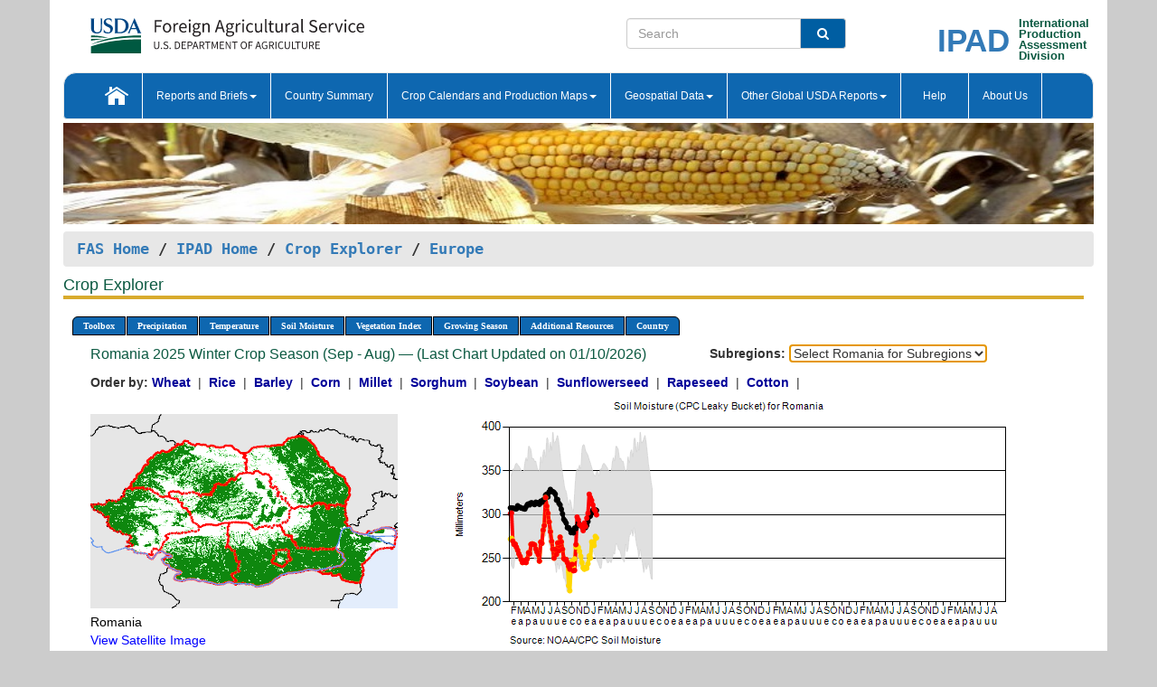

--- FILE ---
content_type: text/html; charset=utf-8
request_url: https://ipad.fas.usda.gov/cropexplorer/chart.aspx?regionid=europe&ftypeid=47&fattributeid=1&fctypeid=19&fcattributeid=10&cntryid=ROU&nationalGraph=True&startdate=1%2F11%2F2021
body_size: 99744
content:

  
<!DOCTYPE html PUBLIC "-//W3C//DTD XHTML 1.0 Transitional//EN" "http://www.w3.org/TR/xhtml1/DTD/xhtml1-transitional.dtd">
<html xmlns="http://www.w3.org/1999/xhtml" xml:lang="en">
<head>
<title id="pageTitle">Crop Explorer - Europe</title>
<meta http-equiv="Content-Type" content="text/html; charset=iso-8859-1" />
<meta name="title" content="Crop Explorer for Major Crop Regions - United States Department of Agriculture" />
<meta name="keywords" content="Crop forecasting, crop production, crop yield, crop area, commodity, drought, precipitation, temperature, soil moisture, crop stage, crop model, percent soil moisture, surface moisture, subsurface moisture, corn, wheat, spring wheat, Satellite Radar Altimetry, Global Reservoir, Lake Elevation Database" />
<meta name="language" value="en"/>
<meta name="agency" value="USDA"/>
<meta name="format" value="text/html"/>
<meta http-equiv="X-UA-Compatible" content="IE=edge, ie9, chrome=1">

<!------------------------------ END COMMNET THESE LINES------------------------------------------>
<style type="text/css">
#nav, nav ul {margin: 0; padding: 0; list-style: none;}
#nav a {display:block; width:auto; border: 1px solid black; text-decoration:none; background:#828494; color:#fff; font: bold 10px Verdana;}
#nav a:hover{background: #888; color: #fff;}
#nav li {float: left; position: relative; list-style: none; background-color: #c8c8c8;z-index:2;}
#nav li a {display: block; padding: 4px 11px; background: #828494; text-decoration: none; width: auto; color: #FFFFFF;}
#nav li a:hover {background: #828494; font: bold 10px Verdana; cursor: pointer;}
#nav li ul {margin:0; padding:0; position:absolute; left:0; display:none;}
#nav li ul li a {width:auto; padding:4px 10px; background:#FFF; color:black;}
#nav li ul li a:hover {background: #A52A2A;}
#nav li ul ul {left:9.9em; margin: -20px 0 0 10px;}
table tr td img {padding-left:2px;}
#nav li:hover > ul {display:block;}
.chartDisplay li {display:inline-block; }

.gsMenu li {display:inline-block; width:220px;}
.gsDate li {display:inline-block; width:250px;}
.ceMenu {width: auto;	border-right: 1px solid #fff; padding: 0; color: #fff;}
.ceMenuLeft {border-top-left-radius: 6px;border-right: 1px solid #fff;}
.ceMenuRight {border-top-right-radius: 6px;border-right: 1px solid #fff;}
</style>


<!----------- START ADD THIS SECTION FOR THE NEW TEMPLATE ---------------------------------------------->
	<link href="images/favicon.ico" rel="shortcut icon" type="image/vnd.microsoft.icon" />
	<link rel="stylesheet" href="stylesheets/bootstrap.min.css" />
	<link href="stylesheets/SiteCss.css" type="text/css" rel="stylesheet" media="all"/>
<!----------- END ADD THIS SECTION FOR THE NEW TEMPLATE ---------------------------------------------->

<script src="js/jquery.min.js" type="text/javascript"></script>
<script type="text/javascript" src="js/ce.js"></script>
<script type="text/javascript" src="js/google.js"></script>




<script type="text/javascript">
function _menu() {$(" #nav ul ").css({ display: "none" });$(" #nav li ").hover(function () { $(this).find('ul:first').css({ visibility: "visible", display: "none" }).show(10); }, function () { $(this).find('ul:first').css({ visibility: "hidden" }); });}$(document).ready(function () { _menu(); });
</script>

<script type="text/javascript">
    window.onload = function () {
        if (document.getElementById('o_subrgnid') != null) {
            document.getElementById('o_subrgnid').focus();
        }
    }; 
    function subrgnid_chgd(obj)
    {       
        var fvalue = obj.options[obj.selectedIndex].value;        
        if (fvalue != null && fvalue != "") {
            var section = document.getElementById("li_" + fvalue);
            if (section != null) {              
                section.scrollIntoView(false);
            }
            else {
                parent.location.href = fvalue;
            }
        }      
    } 
function doSearch(vsearch) {
	window.open('https://voyager.fas.usda.gov/voyager/navigo/search?sort=score%20desc&disp=D176678659AD&basemap=ESRI%20World%20Street%20Map&view=summary&sortdir=desc&place.op=within&q=' + vsearch, 'TextSearch');
}

</script>

</head>

<body dir="ltr" xml:lang="en" lang="en" style="background-color:#ccc;">

<div class="container" style="background-color:#fff;align:center;">
 <a id="top"></a>
		    <div class="row pageHeader">
            <div class="row">
                <div class="col-sm-6">
                     <div class="site-name__logo">
					 <em>
                                <a href="https://fas.usda.gov" target="_blank" title="FAS Home" aria-label="FAS Home" class="usa-logo__image">
                                </a>
                            </em>
                    </div>
			       </div>
					
		<div class="col-sm-6">
			<div class="col-sm-6">
                   	<form onsubmit="doSearch(this.vsearch.value); return false;">

						<div class="input-group">
							<input type="text" name="vsearch" class="form-control" placeholder="Search">
							 <span class="input-group-addon" style="background-color:#005ea2">
							 <button type="submit" class="btn-u" style="border:0;background:transparent;color:#fff;"><i class="fa fa-search"></i></button>
							 </span>
							</div>
							</form>
				    
			</div>
			<div class="col-sm-6">
                        <div style="margin-right:30px;">
						
						<div class="col-sm-9" style="padding-right:10px;">
							<a href="/ipad_home/Default.aspx" title="IPAD Home Page" alt="IPAD Home Page"><span class="site-name__logo_2" style="float:right;font-size:2.5em;padding-right:-15px;font-weight:bold;">IPAD</span></a>
						 </div>
						<div class="col-sm-3" style="padding:0">
							<a href="/Default.aspx" title="IPAD Home Page" alt=IPAD Home Page"><span class="site-name__main_2">International</span>
							<span class="site-name__main_2">Production </span>	
							<span class="site-name__main_2">Assessment </span>	
							<span class="site-name__main_2">Division</span></a>							
						 </div>						 
						</div>				
			</div>
				
			</div>

		</div>
	</div> <nav class="navbar navbar-default appMenu-bg">
            <div class="container-fluid">
                <div class="navbar-header">
                    <button type="button" class="navbar-toggle collapsed" data-bs-toggle="collapse" data-bs-target="#navbar" aria-controls="navbarText" aria-expanded="false" aria-label="Toggle navigation">
                    <span class="sr-only">Toggle navigation</span>
                    <span class="icon-bar"></span>
                    <span class="icon-bar"></span>
                    <span class="icon-bar"></span>
                    </button>
                </div>

<div id="navbar"class="collapse navbar-collapse">
                       <ul class="nav navbar-nav navbar-left appMenu" style="margin-bottom: 0">
                        <li class="nav-item"><a  href="/Default.aspx"><img src="/images/icon-home.png" /></a></li>
                        <li class="dropdown menuHover">
                            <a href="#" style="color:white">Reports and Briefs<b class="caret"></b></a>
                            <ul class="dropdown-menu" role="menu">
								<li class="menuHover"><a href="/search.aspx" title="Commodity Intelligence Reports (CIR)" alt="Commodity Intelligence Reports (CIR)">Commodity Intelligence Reports (CIR)</a></li>
								<li class="menuHover"><a href="https://www.fas.usda.gov/data/world-agricultural-production" target="_blank" title="World Agricultural Production (WAP) Circulars" alt="World Agricultural Production (WAP) Circulars">World Agricultural Production (WAP) Circulars</a></li>
							</ul>
						</li>
                        <li class="menuHover"><a style="color:white" href="/countrysummary/Default.aspx" title="Country Summary" alt="Country Summary">Country Summary</a></li>
                        <li class="dropdown menuHover">
                            <a href="#"  style="color:white">Crop Calendars and Production Maps<b class="caret"></b></a>
                             <ul class="dropdown-menu" role="menu">
									<li><a href="/ogamaps/cropcalendar.aspx"  title="Crop Calendars" alt="Crop Calendars">Crop Calendars</a></li>
									<li><a href="/ogamaps/cropproductionmaps.aspx"  title="Crop Production Map" alt="Crop Production Map">Crop Production Maps</a></li>
									<li><a href="/ogamaps/cropmapsandcalendars.aspx"  title="Monthly Crop Stage and Harvest Calendars" alt="Monthly Crop Stage and Harvest Calendars">Monthly Crop Stage and Harvest Calendars</a></li>								
									<li><a href="/ogamaps/Default.aspx" title="Monthly Production and Trade Maps" alt="Production and Trade Maps">Monthly Production and Trade Maps</a></li>			
							</ul>
                        </li>
                        <li class="dropdown menuHover">
                            <a href="#" style="color:white">Geospatial Data<b class="caret"></b></a>
                            <ul class="dropdown-menu" role="menu">
								<li><a href="/cropexplorer/Default.aspx" title="Crop Explorer">Crop Explorer</a></li>
                                <li><a href="/cropexplorer/cropview/Default.aspx" title="Commodity Explorer">Commodity Explorer</a></li>
							  	<li><a href="http://glam1.gsfc.nasa.gov" target="_blank" rel="noopener">Global Agricultural Monitoring (GLAM)</a></li>
								<li><a href="/cropexplorer/global_reservoir/Default.aspx" title="Global Reservoirs and Lakes Monitor (G-REALM)">Global Reservoirs and Lakes Monitor (G-REALM)</a></li>	
								<li><a href="https://geo.fas.usda.gov/GADAS/index.html" target="_blank" rel="noopener">Global Agricultural & Disaster Assesment System (GADAS)</a></li>
								<li><a href="/photo_gallery/pg_regions.aspx?regionid=eafrica" title="Geotag Photo Gallery">Geotag Photo Gallery</a></li>
								<li><a href="/monitormaps/CycloneMonitor" title="Tropical Cyclone Monitor Maps">Tropical Cyclone Monitor Maps</a></li>								
								<li><a href="/monitormaps/FloodMonitor" title="Automated Flooded Cropland Area Maps (AFCAM)">Automated Flooded Cropland Area Maps (AFCAM)</a></li>																			
                                <li><a href="https://gis.ipad.fas.usda.gov/WMOStationExplorer/" title="WMO Station Explorer" target="_blank" rel="noopener">WMO Station Explorer</a></li>
                                <li><a href="https://gis.ipad.fas.usda.gov/TropicalCycloneMonitor/"  title="Tropical Cyclone Monitor" target="_blank" rel="noopener">Tropical Cyclone Monitor</a></li>
                           </ul>
                        </li>
                         <li class="dropdown menuHover">
                            <a href="#" style="color:white">Other Global USDA Reports<b class="caret"></b></a>
                            <ul class="dropdown-menu" role="menu">
								<li><a href="https://www.usda.gov/oce/commodity/wasde/" target="_blank" rel="noopener" title="World Agricultural Supply and Demand Estimates" alt="World Agricultural Supply and Demand Estimates">World Agricultural Supply and Demand Estimates (WASDE)</a></li>			      
								<li><a href="https://www.usda.gov/oce/weather/pubs/Weekly/Wwcb/wwcb.pdf" title="USDA Weekly Weather and Crop Bulletin (NASS/WAOB)" alt="USDA Weekly Weather and Crop Bulletin (NASS/WAOB)">USDA Weekly Weather and Crop Bulletin (NASS/WAOB)</a>
								<li><a href="https://apps.fas.usda.gov/PSDOnline/app/index.html#/app/home" target="_blank" rel="noopener" title="PSD Online" alt="PSD Online">PSD Online</a> </li> 
								<li><a href="https://gain.fas.usda.gov/Pages/Default.aspx" target="_blank" rel="noopener" title="FAS Attache GAIN Reports" alt="FAS Attache GAIN Reports">FAS Attache GAIN Reports</a></li>	
								<li><a href="https://apps.fas.usda.gov/psdonline/app/index.html#/app/downloads?tabName=dataSets" target="_blank" rel="noopener" title="PSD Market and Trade Data" alt="PSD Market and Trade Data">PS&D Market and Trade Data</a></li>						
								
						</ul>
                        </li>
						<li class="menuHover"><a style="color:white" href="/cropexplorer/ce_help.aspx" title="Help" alt="Help">&nbsp; &nbsp;Help &nbsp;&nbsp; </a></li> 
                        <li class="menuHover"><a style="color:white" href="/cropexplorer/ce_contact.aspx" title="About Us" alt="About Us">About Us</a></li>
						  
					</ul>
                </div>
                <!--/.nav-collapse -->
            </div>
            <!--/.container-fluid -->
        </nav>  
			  
			<!-- ------- START Slider Image ------------------------------------------------------------------------------------->
			<div class="row">
			<div class="col-sm-12">
				<div class="ng-scope">        
						<a href="/photo_gallery/pg_details.aspx?regionid=eafrica&FileName=IMG_3014&PhotoTitle=Red%20Sorghum"><img src="images/data_analysis_header.jpg" alt="" name="FAS Data Analysis Header" id="banner-show" title="" style="width:100%" /></a>               
				</div>   
			</div>     
			</div>
			<!-- ------- END Slider Image ------------------------------------------------------------------------------------->
			<!--- ------------------------------------------- BREADCRUMB STARTS HERE ------------------------------------------>
			<!----------------------------------------------------------------------------------------------------------------->
			<div class="breadcrumb" style="margin-top:.5em;">
						<table id="breadCrumb">
						<tbody>
						<tr>
							<td width="45%" align="left">
							<a href="https://www.fas.usda.gov/">FAS Home</a> / 
							<a href="/Default.aspx">IPAD Home</a> / 
							<a href="Default.aspx">Crop Explorer</a> /
              <a href="imageview.aspx?regionid=europe" title="Most Recent Data">Europe</a> 
							</td>
							<td width="3%"></td>
						</tr>
					</tbody>
					</table>
			</div>
			<!------------------------------------------------- END BREADCRUMB --------------------------------------------------->
            <!----------------------------------------------- START CONTENT AREA------------------------------------------------>
	<div class="tab-pane active" id="tab1"  >	
        <h1 class="pane-title">Crop Explorer </h1>        
        <div class="container-fluid" >
			<div class="col-sm-12" style="margin-left:-20px;">
				<ul id="nav">
					<li class="ceMenuLeft"><a href="#" style="border-top-left-radius: 6px;background-color: #0e67b0;">Toolbox</a>
<ul>
<li><a href="Default.aspx" style="width:160px;">Home</a></li>
<li><a href="datasources.aspx" style="width:160px;">Data Sources</a></li>
<li><a href="imageview.aspx?regionid=europe" style="width:160px;">Most Recent Data</a></li>
</ul>
</li>

					<li class="ceMenu"><a href="#" style="background-color: #0e67b0;">Precipitation</a>
<ul>
<li><a href="chart.aspx?regionid=europe&nationalGraph=True&startdate=1%2f11%2f2021&cntryid=ROU&fctypeid=60&fcattributeid=1" style="width:380px;">Moving Precipitation and Cumulative Precipitation (Pentad)</a></li>
<li><a href="chart.aspx?regionid=europe&nationalGraph=True&startdate=1%2f11%2f2021&cntryid=ROU&fctypeid=75&fcattributeid=45" style="width:380px;">Consecutive Dry Days</a></li>
<li><a href="chart.aspx?regionid=europe&nationalGraph=True&startdate=1%2f11%2f2021&cntryid=ROU&fctypeid=28&fcattributeid=1" style="width:380px;">Snow Depth and Snow Cover</a></li>
</ul>
</li>

					<li class="ceMenu"><a href="#" style="background-color: #0e67b0;">Temperature</a>
<ul>
<li><a href="chart.aspx?regionid=europe&nationalGraph=True&startdate=1%2f11%2f2021&cntryid=ROU&fctypeid=24&fcattributeid=1" style="width:200px;">Average Temperature</a></li>
<li><a href="chart.aspx?regionid=europe&nationalGraph=True&startdate=1%2f11%2f2021&cntryid=ROU&fctypeid=24&fcattributeid=5" style="width:200px;">Maximum Temperature</a></li>
<li><a href="chart.aspx?regionid=europe&nationalGraph=True&startdate=1%2f11%2f2021&cntryid=ROU&fctypeid=24&fcattributeid=6" style="width:200px;">Minimum Temperature</a></li>
<li><a href="chart.aspx?regionid=europe&nationalGraph=True&startdate=1%2f11%2f2021&cntryid=ROU&fctypeid=72&fcattributeid=2" style="width:200px;">Heat Damage and Stress</a></li>
</ul>
</li>

					<li class="ceMenu"><a href="#" style="background-color: #0e67b0;">Soil Moisture</a>
<ul>
<li><a href="chart.aspx?regionid=europe&nationalGraph=True&startdate=1%2f11%2f2021&cntryid=ROU&fctypeid=19&fcattributeid=10" style="width:220px;">Soil Moisture (CPC Leaky Bucket)</a></li>
<li><a href="chart.aspx?regionid=europe&nationalGraph=True&startdate=1%2f11%2f2021&cntryid=ROU&fctypeid=19&fcattributeid=9" style="width:220px;">Percent Soil Moisture</a></li>
<li><a href="chart.aspx?regionid=europe&nationalGraph=True&startdate=1%2f11%2f2021&cntryid=ROU&fctypeid=19&fcattributeid=1" style="width:220px;">Surface Soil Moisture</a></li>
<li><a href="chart.aspx?regionid=europe&nationalGraph=True&startdate=1%2f11%2f2021&cntryid=ROU&fctypeid=19&fcattributeid=7" style="width:220px;">Subsurface Soil Moisture</a></li>
</ul>
</li>

					<li class="ceMenu"><a href="#" style="background-color: #0e67b0;">Vegetation Index</a>
<ul>
<li><a href="chart.aspx?regionid=europe&nationalGraph=True&startdate=1%2f11%2f2021&cntryid=ROU&fctypeid=47&fcattributeid=1" style="width:150px;">NDVI (MODIS-Terra)</a></li>
</ul>
</li>

					
					
					<li class="ceMenu"><a href="#" style="background-color: #0e67b0;">Growing Season</a>
<ul>
<li><a href="chart.aspx?regionid=europe&ftypeid=47&fattributeid=1&fctypeid=19&fcattributeid=10&startdate=9%2f1%2f2025&enddate=8%2f31%2f2026&cntryid=ROU&nationalGraph=True" style="width: 220px;">2025 Winter Crop Season (Sep - Aug)</a></li>
<li><a href="chart.aspx?regionid=europe&ftypeid=47&fattributeid=1&fctypeid=19&fcattributeid=10&startdate=3%2f1%2f2025&enddate=10%2f31%2f2025&cntryid=ROU&nationalGraph=True" style="width: 220px;">2025 Summer Crop Season (Mar - Oct)</a></li>
<li><a href="chart.aspx?regionid=europe&ftypeid=47&fattributeid=1&fctypeid=19&fcattributeid=10&startdate=9%2f1%2f2024&enddate=8%2f31%2f2025&cntryid=ROU&nationalGraph=True" style="width: 220px;">2024 Winter Crop Season (Sep - Aug)</a></li>
<li><a href="chart.aspx?regionid=europe&ftypeid=47&fattributeid=1&fctypeid=19&fcattributeid=10&startdate=3%2f1%2f2024&enddate=10%2f31%2f2024&cntryid=ROU&nationalGraph=True" style="width: 220px;">2024 Summer Crop Season (Mar - Oct)</a></li>
<li><a href="chart.aspx?regionid=europe&ftypeid=47&fattributeid=1&fctypeid=19&fcattributeid=10&startdate=9%2f1%2f2023&enddate=8%2f31%2f2024&cntryid=ROU&nationalGraph=True" style="width: 220px;">2023 Winter Crop Season (Sep - Aug)</a></li>
<li><a href="chart.aspx?regionid=europe&ftypeid=47&fattributeid=1&fctypeid=19&fcattributeid=10&startdate=3%2f1%2f2023&enddate=10%2f31%2f2023&cntryid=ROU&nationalGraph=True" style="width: 220px;">2023 Summer Crop Season (Mar - Oct)</a></li>
</ul>
</li>

					<li class="ceMenu"><a href="#" style="background-color: #0e67b0;">Additional Resources</a>
<ul>
<li><a href="util/new_get_psd_data.aspx?regionid=europe" style="width:130px;" onclick="window.open(this.href,this.target,&#39;channelmode =1,resizable=1,scrollbars=1,toolbar=no,menubar=no,location=no,status=yes&#39;);return false;">Area, Yield and Production</a></li>
<li><a href="pecad_stories.aspx?regionid=europe&ftype=prodbriefs" style="width:130px;" onclick="window.open(this.href,this.target,&#39;channelmode =1,resizable=1,scrollbars=1,toolbar=no,menubar=no,location=no,status=yes&#39;);return false;">WAP Production Briefs</a></li>
<li><a href="pecad_stories.aspx?regionid=europe&ftype=topstories" style="width:130px;" onclick="window.open(this.href,this.target,&#39;channelmode =1,resizable=1,scrollbars=1,toolbar=no,menubar=no,location=no,status=yes&#39;);return false;">Commodity Intelligence Reports</a></li>
<li><div><ul style="margin-left:-10px;margin-top:0px;"><li><a href="/countrysummary/default.aspx?id=AL" style="width:130px;" onclick="window.open(this.href,this.target,&#39;channelmode =1,resizable=1,scrollbars=1,toolbar=no,menubar=no,location=no,status=yes&#39;);return false;">Albania</a></li><li><a href="/countrysummary/default.aspx?id=E4" style="width:130px;" onclick="window.open(this.href,this.target,&#39;channelmode =1,resizable=1,scrollbars=1,toolbar=no,menubar=no,location=no,status=yes&#39;);return false;">European Union</a></li><li><a href="/countrysummary/default.aspx?id=BK" style="width:130px;" onclick="window.open(this.href,this.target,&#39;channelmode =1,resizable=1,scrollbars=1,toolbar=no,menubar=no,location=no,status=yes&#39;);return false;">Bosnia and Herzegovina</a></li><li><a href="/countrysummary/default.aspx?id=SZ" style="width:130px;" onclick="window.open(this.href,this.target,&#39;channelmode =1,resizable=1,scrollbars=1,toolbar=no,menubar=no,location=no,status=yes&#39;);return false;">Switzerland</a></li><li><a href="/countrysummary/default.aspx?id=UK" style="width:130px;" onclick="window.open(this.href,this.target,&#39;channelmode =1,resizable=1,scrollbars=1,toolbar=no,menubar=no,location=no,status=yes&#39;);return false;">United Kingdom</a></li><li><a href="/countrysummary/default.aspx?id=MK" style="width:130px;" onclick="window.open(this.href,this.target,&#39;channelmode =1,resizable=1,scrollbars=1,toolbar=no,menubar=no,location=no,status=yes&#39;);return false;">North Macedonia</a></li><li><a href="/countrysummary/default.aspx?id=MJ" style="width:130px;" onclick="window.open(this.href,this.target,&#39;channelmode =1,resizable=1,scrollbars=1,toolbar=no,menubar=no,location=no,status=yes&#39;);return false;">Montenegro</a></li><li><a href="/countrysummary/default.aspx?id=NO" style="width:130px;" onclick="window.open(this.href,this.target,&#39;channelmode =1,resizable=1,scrollbars=1,toolbar=no,menubar=no,location=no,status=yes&#39;);return false;">Norway</a></li><li><a href="/countrysummary/default.aspx?id=RB" style="width:130px;" onclick="window.open(this.href,this.target,&#39;channelmode =1,resizable=1,scrollbars=1,toolbar=no,menubar=no,location=no,status=yes&#39;);return false;">Serbia</a></li></ul></div><a style="width:130px;">Country Summary</a></li>
<li><a href="/photo_gallery/pg_regions.aspx?regionid=europe" style="width:130px;" onclick="window.open(this.href,this.target,&#39;channelmode =1,resizable=1,scrollbars=1,toolbar=no,menubar=no,location=no,status=yes&#39;);return false;">Geotag Photo Gallery</a></li><li><a href="/rssiws/al/europe_cropprod.aspx" style="width:130px;" onclick="window.open(this.href,this.target,&#39;channelmode =1,resizable=1,scrollbars=1,toolbar=no,menubar=no,location=no,status=yes&#39;);return false;">Crop Production Maps</a></li><li><a href="/rssiws/al/crop_calendar/europe.aspx" style="width:130px;" onclick="window.open(this.href,this.target,&#39;channelmode =1,resizable=1,scrollbars=1,toolbar=no,menubar=no,location=no,status=yes&#39;);return false;">Crop Calendar</a></li></ul>
</li>

					<li class="ceMenuRight"><a href="#" style="border-top-right-radius:6px; background-color: #0e67b0;">Country</a>
<ul>
<li><a href="chart.aspx?regionid=europe&ftypeid=47&fattributeid=1&fctypeid=19&fcattributeid=10&cntryid=ALB&nationalGraph=True&startdate=1/11/2021&enddate=8/31/2026" style="width:100px;">Albania</a><a href="chart.aspx?regionid=europe&ftypeid=47&fattributeid=1&fctypeid=19&fcattributeid=10&cntryid=AUT&nationalGraph=True&startdate=1/11/2021&enddate=8/31/2026" style="width:100px;">Austria</a><a href="chart.aspx?regionid=europe&ftypeid=47&fattributeid=1&fctypeid=19&fcattributeid=10&cntryid=BEL&nationalGraph=True&startdate=1/11/2021&enddate=8/31/2026" style="width:100px;">Belgium</a><a href="chart.aspx?regionid=europe&ftypeid=47&fattributeid=1&fctypeid=19&fcattributeid=10&cntryid=BIH&nationalGraph=True&startdate=1/11/2021&enddate=8/31/2026" style="width:100px;">Bosnia and Herzegovina</a><a href="chart.aspx?regionid=europe&ftypeid=47&fattributeid=1&fctypeid=19&fcattributeid=10&cntryid=BGR&nationalGraph=True&startdate=1/11/2021&enddate=8/31/2026" style="width:100px;">Bulgaria</a><a href="chart.aspx?regionid=europe&ftypeid=47&fattributeid=1&fctypeid=19&fcattributeid=10&cntryid=HRV&nationalGraph=True&startdate=1/11/2021&enddate=8/31/2026" style="width:100px;">Croatia</a><a href="chart.aspx?regionid=europe&ftypeid=47&fattributeid=1&fctypeid=19&fcattributeid=10&cntryid=CYP&nationalGraph=True&startdate=1/11/2021&enddate=8/31/2026" style="width:100px;">Cyprus</a><a href="chart.aspx?regionid=europe&ftypeid=47&fattributeid=1&fctypeid=19&fcattributeid=10&cntryid=CZE&nationalGraph=True&startdate=1/11/2021&enddate=8/31/2026" style="width:100px;">Czech Republic</a><a href="chart.aspx?regionid=europe&ftypeid=47&fattributeid=1&fctypeid=19&fcattributeid=10&cntryid=DNK&nationalGraph=True&startdate=1/11/2021&enddate=8/31/2026" style="width:100px;">Denmark</a><a href="chart.aspx?regionid=europe&ftypeid=47&fattributeid=1&fctypeid=19&fcattributeid=10&cntryid=EST&nationalGraph=True&startdate=1/11/2021&enddate=8/31/2026" style="width:100px;">Estonia</a><a href="chart.aspx?regionid=europe&ftypeid=47&fattributeid=1&fctypeid=19&fcattributeid=10&cntryid=FIN&nationalGraph=True&startdate=1/11/2021&enddate=8/31/2026" style="width:100px;">Finland</a><a href="chart.aspx?regionid=europe&ftypeid=47&fattributeid=1&fctypeid=19&fcattributeid=10&cntryid=FRA&nationalGraph=True&startdate=1/11/2021&enddate=8/31/2026" style="width:100px;">France</a><a href="chart.aspx?regionid=europe&ftypeid=47&fattributeid=1&fctypeid=19&fcattributeid=10&cntryid=DEU&nationalGraph=True&startdate=1/11/2021&enddate=8/31/2026" style="width:100px;">Germany</a><a href="chart.aspx?regionid=europe&ftypeid=47&fattributeid=1&fctypeid=19&fcattributeid=10&cntryid=GRC&nationalGraph=True&startdate=1/11/2021&enddate=8/31/2026" style="width:100px;">Greece</a><a href="chart.aspx?regionid=europe&ftypeid=47&fattributeid=1&fctypeid=19&fcattributeid=10&cntryid=HUN&nationalGraph=True&startdate=1/11/2021&enddate=8/31/2026" style="width:100px;">Hungary</a><a href="chart.aspx?regionid=europe&ftypeid=47&fattributeid=1&fctypeid=19&fcattributeid=10&cntryid=IRL&nationalGraph=True&startdate=1/11/2021&enddate=8/31/2026" style="width:100px;">Ireland</a><a href="chart.aspx?regionid=europe&ftypeid=47&fattributeid=1&fctypeid=19&fcattributeid=10&cntryid=ITA&nationalGraph=True&startdate=1/11/2021&enddate=8/31/2026" style="width:100px;">Italy</a><a href="chart.aspx?regionid=europe&ftypeid=47&fattributeid=1&fctypeid=19&fcattributeid=10&cntryid=LVA&nationalGraph=True&startdate=1/11/2021&enddate=8/31/2026" style="width:100px;">Latvia</a><a href="chart.aspx?regionid=europe&ftypeid=47&fattributeid=1&fctypeid=19&fcattributeid=10&cntryid=LTU&nationalGraph=True&startdate=1/11/2021&enddate=8/31/2026" style="width:100px;">Lithuania</a><a href="chart.aspx?regionid=europe&ftypeid=47&fattributeid=1&fctypeid=19&fcattributeid=10&cntryid=LUX&nationalGraph=True&startdate=1/11/2021&enddate=8/31/2026" style="width:100px;">Luxembourg</a><a href="chart.aspx?regionid=europe&ftypeid=47&fattributeid=1&fctypeid=19&fcattributeid=10&cntryid=MNE&nationalGraph=True&startdate=1/11/2021&enddate=8/31/2026" style="width:100px;">Montenegro</a><a href="chart.aspx?regionid=europe&ftypeid=47&fattributeid=1&fctypeid=19&fcattributeid=10&cntryid=NLD&nationalGraph=True&startdate=1/11/2021&enddate=8/31/2026" style="width:100px;">Netherlands</a><a href="chart.aspx?regionid=europe&ftypeid=47&fattributeid=1&fctypeid=19&fcattributeid=10&cntryid=MKD&nationalGraph=False&startdate=1/11/2021&enddate=8/31/2026" style="width:100px;">North Macedonia</a><a href="chart.aspx?regionid=europe&ftypeid=47&fattributeid=1&fctypeid=19&fcattributeid=10&cntryid=NOR&nationalGraph=False&startdate=1/11/2021&enddate=8/31/2026" style="width:100px;">Norway</a><a href="chart.aspx?regionid=europe&ftypeid=47&fattributeid=1&fctypeid=19&fcattributeid=10&cntryid=POL&nationalGraph=True&startdate=1/11/2021&enddate=8/31/2026" style="width:100px;">Poland</a><a href="chart.aspx?regionid=europe&ftypeid=47&fattributeid=1&fctypeid=19&fcattributeid=10&cntryid=PRT&nationalGraph=True&startdate=1/11/2021&enddate=8/31/2026" style="width:100px;">Portugal</a><a href="chart.aspx?regionid=europe&ftypeid=47&fattributeid=1&fctypeid=19&fcattributeid=10&cntryid=ROU&nationalGraph=True&startdate=1/11/2021&enddate=8/31/2026" style="width:100px;">Romania</a><a href="chart.aspx?regionid=europe&ftypeid=47&fattributeid=1&fctypeid=19&fcattributeid=10&cntryid=SRB&nationalGraph=True&startdate=1/11/2021&enddate=8/31/2026" style="width:100px;">Serbia</a><a href="chart.aspx?regionid=europe&ftypeid=47&fattributeid=1&fctypeid=19&fcattributeid=10&cntryid=SVK&nationalGraph=True&startdate=1/11/2021&enddate=8/31/2026" style="width:100px;">Slovakia</a><a href="chart.aspx?regionid=europe&ftypeid=47&fattributeid=1&fctypeid=19&fcattributeid=10&cntryid=SVN&nationalGraph=True&startdate=1/11/2021&enddate=8/31/2026" style="width:100px;">Slovenia</a><a href="chart.aspx?regionid=europe&ftypeid=47&fattributeid=1&fctypeid=19&fcattributeid=10&cntryid=ESP&nationalGraph=True&startdate=1/11/2021&enddate=8/31/2026" style="width:100px;">Spain</a><a href="chart.aspx?regionid=europe&ftypeid=47&fattributeid=1&fctypeid=19&fcattributeid=10&cntryid=SWE&nationalGraph=True&startdate=1/11/2021&enddate=8/31/2026" style="width:100px;">Sweden</a><a href="chart.aspx?regionid=europe&ftypeid=47&fattributeid=1&fctypeid=19&fcattributeid=10&cntryid=CHE&nationalGraph=False&startdate=1/11/2021&enddate=8/31/2026" style="width:100px;">Switzerland</a><a href="chart.aspx?regionid=europe&ftypeid=47&fattributeid=1&fctypeid=19&fcattributeid=10&cntryid=GBR&nationalGraph=False&startdate=1/11/2021&enddate=8/31/2026" style="width:100px;">United Kingdom</a></li>
</ul>
</li>

				</ul>
			</div>		
			<div class="col-sm-12" >		
				<div class="col-md-12" style="margin-top:10px;margin-left:-30px;"><div class="col-md-8" style="font-size:16px; color:#0b5941;">Romania&nbsp;2025 Winter Crop Season (Sep - Aug) &mdash; (Last Chart Updated on 01/10/2026)</div><div><strong>Subregions:</strong>&nbsp;<select name="o_subrgnid" id="o_subrgnid"  onchange="return subrgnid_chgd(this)">
<option value="">Select Romania for Subregions</option>
<option value="subregion_chart.aspx?regionid=europe&ftypeid=47&fattributeid=1&fctypeid=19&fcattributeid=10&startdate=1%2f11%2f2021&enddate=8%2f31%2f2026&cntryid=ROU&nationalGraph=True&subrgnid=europe_rou000">Romania</option>
</select>
</div><div class="col-md-12" style="margin-top:10px;"><strong>Order by:</strong>
<a class="crop" href="chart.aspx?regionid=europe&ftypeid=47&fattributeid=1&fctypeid=19&fcattributeid=10&cntryid=ROU&startdate=9%2f1%2f2025&nationalGraph=True&cropid=0410000"><strong style="color: #000099;">Wheat </strong></a>&nbsp;|&nbsp;
<a class="crop" href="chart.aspx?regionid=europe&ftypeid=47&fattributeid=1&fctypeid=19&fcattributeid=10&cntryid=ROU&startdate=9%2f1%2f2025&nationalGraph=True&cropid=0422110"><strong style="color: #000099;">Rice </strong></a>&nbsp;|&nbsp;
<a class="crop" href="chart.aspx?regionid=europe&ftypeid=47&fattributeid=1&fctypeid=19&fcattributeid=10&cntryid=ROU&startdate=9%2f1%2f2025&nationalGraph=True&cropid=0430000"><strong style="color: #000099;">Barley </strong></a>&nbsp;|&nbsp;
<a class="crop" href="chart.aspx?regionid=europe&ftypeid=47&fattributeid=1&fctypeid=19&fcattributeid=10&cntryid=ROU&startdate=9%2f1%2f2025&nationalGraph=True&cropid=0440000"><strong style="color: #000099;">Corn </strong></a>&nbsp;|&nbsp;
<a class="crop" href="chart.aspx?regionid=europe&ftypeid=47&fattributeid=1&fctypeid=19&fcattributeid=10&cntryid=ROU&startdate=9%2f1%2f2025&nationalGraph=True&cropid=0459100"><strong style="color: #000099;">Millet </strong></a>&nbsp;|&nbsp;
<a class="crop" href="chart.aspx?regionid=europe&ftypeid=47&fattributeid=1&fctypeid=19&fcattributeid=10&cntryid=ROU&startdate=9%2f1%2f2025&nationalGraph=True&cropid=0459200"><strong style="color: #000099;">Sorghum </strong></a>&nbsp;|&nbsp;
<a class="crop" href="chart.aspx?regionid=europe&ftypeid=47&fattributeid=1&fctypeid=19&fcattributeid=10&cntryid=ROU&startdate=9%2f1%2f2025&nationalGraph=True&cropid=2222000"><strong style="color: #000099;">Soybean </strong></a>&nbsp;|&nbsp;
<a class="crop" href="chart.aspx?regionid=europe&ftypeid=47&fattributeid=1&fctypeid=19&fcattributeid=10&cntryid=ROU&startdate=9%2f1%2f2025&nationalGraph=True&cropid=2224000"><strong style="color: #000099;">Sunflowerseed </strong></a>&nbsp;|&nbsp;
<a class="crop" href="chart.aspx?regionid=europe&ftypeid=47&fattributeid=1&fctypeid=19&fcattributeid=10&cntryid=ROU&startdate=9%2f1%2f2025&nationalGraph=True&cropid=2226000"><strong style="color: #000099;">Rapeseed </strong></a>&nbsp;|&nbsp;
<a class="crop" href="chart.aspx?regionid=europe&ftypeid=47&fattributeid=1&fctypeid=19&fcattributeid=10&cntryid=ROU&startdate=9%2f1%2f2025&nationalGraph=True&cropid=2631000"><strong style="color: #000099;">Cotton </strong></a>&nbsp;|&nbsp;
</div></div>
				<div style="margin-top:10px;"><div class="row"><div class="col-md-4" style="margin-top:25px;"><a href="javascript:open_map('','europe_rou000','45','45');" id="gisMap_europe_rou000"><img src="https://ipad.fas.usda.gov/rssiws/images/europe/insets/europe_rou000_gadm.png" alt="Romania" border="0" /></a><div style="color: black;margin-top:5px;"><span class='BodyTextBlackBold'>Romania</span><br /><a href="javascript:void(0);" style="color:blue; text-decoration:none;" class="BodyTextBlue" onclick="javascript:open_map(&#39;&#39;,&#39;europe_rou000&#39;,&#39;45&#39;,&#39;45&#39;);">View Satellite Image</a></div></div><div class="col-md-8" style="float:right;"><img id="ctl150" onclick="open_print_win(&#39;print_chart.aspx?regionid=europe&amp;subrgnid=europe_rou000&amp;startdate=1/11/2021&amp;enddate=8/31/2026&amp;fctypeid=19&amp;fcattributeid=10&amp;legendid=1200&amp;cntryid=ROU&amp;stateid=&amp;cropid=&#39;);" src="/cropexplorer/ChartImg.axd?i=charts_0/chart_0_2644.png&amp;g=4dd3213aee394c0fb82d3b90450763ed" alt="" usemap="#ctl150ImageMap" style="height:315px;width:650px;border-width:0px;" />
<map name="ctl150ImageMap" id="ctl150ImageMap">

	<area shape="circle" coords="189,136,3" title="	
Date: Dec 31
Value: 299.68" alt="	
Date: Dec 31
Value: 299.68" />
	<area shape="circle" coords="188,132,3" title="	
Date: Dec 25
Value: 304.18" alt="	
Date: Dec 25
Value: 304.18" />
	<area shape="circle" coords="187,130,3" title="	
Date: Dec 20
Value: 306.15" alt="	
Date: Dec 20
Value: 306.15" />
	<area shape="circle" coords="185,125,3" title="	
Date: Dec 15
Value: 311.07" alt="	
Date: Dec 15
Value: 311.07" />
	<area shape="circle" coords="184,120,3" title="	
Date: Dec 10
Value: 316.2" alt="	
Date: Dec 10
Value: 316.2" />
	<area shape="circle" coords="183,117,3" title="	
Date: Dec 05
Value: 319.35" alt="	
Date: Dec 05
Value: 319.35" />
	<area shape="circle" coords="181,113,3" title="	
Date: Nov 30
Value: 323.24" alt="	
Date: Nov 30
Value: 323.24" />
	<area shape="circle" coords="180,134,3" title="	
Date: Nov 25
Value: 301.45" alt="	
Date: Nov 25
Value: 301.45" />
	<area shape="circle" coords="179,140,3" title="	
Date: Nov 20
Value: 295.91" alt="	
Date: Nov 20
Value: 295.91" />
	<area shape="circle" coords="177,149,3" title="	
Date: Nov 15
Value: 286.31" alt="	
Date: Nov 15
Value: 286.31" />
	<area shape="circle" coords="176,145,3" title="	
Date: Nov 10
Value: 290.32" alt="	
Date: Nov 10
Value: 290.32" />
	<area shape="circle" coords="175,153,3" title="	
Date: Nov 05
Value: 281.65" alt="	
Date: Nov 05
Value: 281.65" />
	<area shape="circle" coords="173,149,3" title="	
Date: Oct 31
Value: 286.06" alt="	
Date: Oct 31
Value: 286.06" />
	<area shape="circle" coords="172,148,3" title="	
Date: Oct 25
Value: 287.42" alt="	
Date: Oct 25
Value: 287.42" />
	<area shape="circle" coords="171,146,3" title="	
Date: Oct 20
Value: 288.84" alt="	
Date: Oct 20
Value: 288.84" />
	<area shape="circle" coords="169,141,3" title="	
Date: Oct 15
Value: 294.05" alt="	
Date: Oct 15
Value: 294.05" />
	<area shape="circle" coords="168,138,3" title="	
Date: Oct 10
Value: 297.23" alt="	
Date: Oct 10
Value: 297.23" />
	<area shape="circle" coords="167,169,3" title="	
Date: Oct 05
Value: 265.7" alt="	
Date: Oct 05
Value: 265.7" />
	<area shape="circle" coords="165,197,3" title="	
Date: Sep 30
Value: 236.29" alt="	
Date: Sep 30
Value: 236.29" />
	<area shape="circle" coords="164,198,3" title="	
Date: Sep 25
Value: 235.82" alt="	
Date: Sep 25
Value: 235.82" />
	<area shape="circle" coords="162,191,3" title="	
Date: Sep 20
Value: 243.13" alt="	
Date: Sep 20
Value: 243.13" />
	<area shape="circle" coords="161,191,3" title="	
Date: Sep 15
Value: 242.66" alt="	
Date: Sep 15
Value: 242.66" />
	<area shape="circle" coords="160,196,3" title="	
Date: Sep 10
Value: 237.66" alt="	
Date: Sep 10
Value: 237.66" />
	<area shape="circle" coords="158,193,3" title="	
Date: Sep 05
Value: 240.96" alt="	
Date: Sep 05
Value: 240.96" />
	<area shape="circle" coords="157,189,3" title="	
Date: Aug 31
Value: 245.16" alt="	
Date: Aug 31
Value: 245.16" />
	<area shape="circle" coords="156,185,3" title="	
Date: Aug 25
Value: 248.77" alt="	
Date: Aug 25
Value: 248.77" />
	<area shape="circle" coords="154,185,3" title="	
Date: Aug 20
Value: 248.72" alt="	
Date: Aug 20
Value: 248.72" />
	<area shape="circle" coords="153,184,3" title="	
Date: Aug 15
Value: 249.9" alt="	
Date: Aug 15
Value: 249.9" />
	<area shape="circle" coords="152,174,3" title="	
Date: Aug 10
Value: 260.34" alt="	
Date: Aug 10
Value: 260.34" />
	<area shape="circle" coords="150,166,3" title="	
Date: Aug 05
Value: 268.97" alt="	
Date: Aug 05
Value: 268.97" />
	<area shape="circle" coords="149,161,3" title="	
Date: Jul 31
Value: 274.28" alt="	
Date: Jul 31
Value: 274.28" />
	<area shape="circle" coords="148,175,3" title="	
Date: Jul 25
Value: 258.85" alt="	
Date: Jul 25
Value: 258.85" />
	<area shape="circle" coords="146,167,3" title="	
Date: Jul 20
Value: 267.61" alt="	
Date: Jul 20
Value: 267.61" />
	<area shape="circle" coords="145,180,3" title="	
Date: Jul 15
Value: 254.53" alt="	
Date: Jul 15
Value: 254.53" />
	<area shape="circle" coords="144,174,3" title="	
Date: Jul 10
Value: 260.19" alt="	
Date: Jul 10
Value: 260.19" />
	<area shape="circle" coords="142,184,3" title="	
Date: Jul 05
Value: 250.27" alt="	
Date: Jul 05
Value: 250.27" />
	<area shape="circle" coords="141,174,3" title="	
Date: Jun 30
Value: 260.56" alt="	
Date: Jun 30
Value: 260.56" />
	<area shape="circle" coords="140,165,3" title="	
Date: Jun 25
Value: 269.48" alt="	
Date: Jun 25
Value: 269.48" />
	<area shape="circle" coords="138,155,3" title="	
Date: Jun 20
Value: 280.49" alt="	
Date: Jun 20
Value: 280.49" />
	<area shape="circle" coords="137,144,3" title="	
Date: Jun 15
Value: 291.56" alt="	
Date: Jun 15
Value: 291.56" />
	<area shape="circle" coords="136,134,3" title="	
Date: Jun 10
Value: 301.4" alt="	
Date: Jun 10
Value: 301.4" />
	<area shape="circle" coords="134,126,3" title="	
Date: Jun 05
Value: 309.59" alt="	
Date: Jun 05
Value: 309.59" />
	<area shape="circle" coords="133,117,3" title="	
Date: May 31
Value: 319.52" alt="	
Date: May 31
Value: 319.52" />
	<area shape="circle" coords="132,148,3" title="	
Date: May 25
Value: 287.47" alt="	
Date: May 25
Value: 287.47" />
	<area shape="circle" coords="130,153,3" title="	
Date: May 20
Value: 282.18" alt="	
Date: May 20
Value: 282.18" />
	<area shape="circle" coords="129,167,3" title="	
Date: May 15
Value: 267.18" alt="	
Date: May 15
Value: 267.18" />
	<area shape="circle" coords="128,166,3" title="	
Date: May 10
Value: 268.63" alt="	
Date: May 10
Value: 268.63" />
	<area shape="circle" coords="126,187,3" title="	
Date: May 05
Value: 246.85" alt="	
Date: May 05
Value: 246.85" />
	<area shape="circle" coords="125,180,3" title="	
Date: Apr 30
Value: 254.27" alt="	
Date: Apr 30
Value: 254.27" />
	<area shape="circle" coords="124,177,3" title="	
Date: Apr 25
Value: 257.28" alt="	
Date: Apr 25
Value: 257.28" />
	<area shape="circle" coords="122,174,3" title="	
Date: Apr 20
Value: 260.73" alt="	
Date: Apr 20
Value: 260.73" />
	<area shape="circle" coords="121,169,3" title="	
Date: Apr 15
Value: 265.38" alt="	
Date: Apr 15
Value: 265.38" />
	<area shape="circle" coords="120,169,3" title="	
Date: Apr 10
Value: 265.99" alt="	
Date: Apr 10
Value: 265.99" />
	<area shape="circle" coords="118,168,3" title="	
Date: Apr 05
Value: 266.54" alt="	
Date: Apr 05
Value: 266.54" />
	<area shape="circle" coords="117,169,3" title="	
Date: Mar 31
Value: 266.01" alt="	
Date: Mar 31
Value: 266.01" />
	<area shape="circle" coords="115,179,3" title="	
Date: Mar 25
Value: 255.15" alt="	
Date: Mar 25
Value: 255.15" />
	<area shape="circle" coords="114,178,3" title="	
Date: Mar 20
Value: 256.49" alt="	
Date: Mar 20
Value: 256.49" />
	<area shape="circle" coords="113,185,3" title="	
Date: Mar 15
Value: 249.45" alt="	
Date: Mar 15
Value: 249.45" />
	<area shape="circle" coords="111,189,3" title="	
Date: Mar 10
Value: 245.25" alt="	
Date: Mar 10
Value: 245.25" />
	<area shape="circle" coords="110,186,3" title="	
Date: Mar 05
Value: 247.49" alt="	
Date: Mar 05
Value: 247.49" />
	<area shape="circle" coords="109,188,3" title="	
Date: Feb 28
Value: 245.45" alt="	
Date: Feb 28
Value: 245.45" />
	<area shape="circle" coords="107,189,3" title="	
Date: Feb 25
Value: 245.22" alt="	
Date: Feb 25
Value: 245.22" />
	<area shape="circle" coords="106,185,3" title="	
Date: Feb 20
Value: 248.59" alt="	
Date: Feb 20
Value: 248.59" />
	<area shape="circle" coords="105,182,3" title="	
Date: Feb 15
Value: 252.28" alt="	
Date: Feb 15
Value: 252.28" />
	<area shape="circle" coords="103,179,3" title="	
Date: Feb 10
Value: 255.28" alt="	
Date: Feb 10
Value: 255.28" />
	<area shape="circle" coords="102,175,3" title="	
Date: Feb 05
Value: 259.31" alt="	
Date: Feb 05
Value: 259.31" />
	<area shape="circle" coords="101,172,3" title="	
Date: Jan 31
Value: 262.76" alt="	
Date: Jan 31
Value: 262.76" />
	<area shape="circle" coords="99,168,3" title="	
Date: Jan 25
Value: 266.29" alt="	
Date: Jan 25
Value: 266.29" />
	<area shape="circle" coords="98,169,3" title="	
Date: Jan 20
Value: 265.97" alt="	
Date: Jan 20
Value: 265.97" />
	<area shape="circle" coords="97,165,3" title="	
Date: Jan 15
Value: 269.69" alt="	
Date: Jan 15
Value: 269.69" />
	<area shape="circle" coords="95,134,3" title="	
Date: Jan 10
Value: 301.74" alt="	
Date: Jan 10
Value: 301.74" />
	<area shape="circle" coords="94,135,3" title="	
Date: Jan 05
Value: 300.85" alt="	
Date: Jan 05
Value: 300.85" />
	<area shape="circle" coords="189,161,3" title="	
Date: Dec 31
Value: 273.33" alt="	
Date: Dec 31
Value: 273.33" />
	<area shape="circle" coords="188,160,3" title="	
Date: Dec 25
Value: 275.09" alt="	
Date: Dec 25
Value: 275.09" />
	<area shape="circle" coords="187,170,3" title="	
Date: Dec 20
Value: 264.59" alt="	
Date: Dec 20
Value: 264.59" />
	<area shape="circle" coords="185,168,3" title="	
Date: Dec 15
Value: 266.1" alt="	
Date: Dec 15
Value: 266.1" />
	<area shape="circle" coords="184,166,3" title="	
Date: Dec 10
Value: 268.83" alt="	
Date: Dec 10
Value: 268.83" />
	<area shape="circle" coords="183,184,3" title="	
Date: Dec 05
Value: 250.27" alt="	
Date: Dec 05
Value: 250.27" />
	<area shape="circle" coords="181,181,3" title="	
Date: Nov 30
Value: 252.85" alt="	
Date: Nov 30
Value: 252.85" />
	<area shape="circle" coords="180,190,3" title="	
Date: Nov 25
Value: 243.88" alt="	
Date: Nov 25
Value: 243.88" />
	<area shape="circle" coords="179,195,3" title="	
Date: Nov 20
Value: 238.65" alt="	
Date: Nov 20
Value: 238.65" />
	<area shape="circle" coords="177,194,3" title="	
Date: Nov 15
Value: 239.55" alt="	
Date: Nov 15
Value: 239.55" />
	<area shape="circle" coords="176,196,3" title="	
Date: Nov 10
Value: 237.56" alt="	
Date: Nov 10
Value: 237.56" />
	<area shape="circle" coords="175,195,3" title="	
Date: Nov 05
Value: 239" alt="	
Date: Nov 05
Value: 239" />
	<area shape="circle" coords="173,189,3" title="	
Date: Oct 31
Value: 245.13" alt="	
Date: Oct 31
Value: 245.13" />
	<area shape="circle" coords="172,182,3" title="	
Date: Oct 25
Value: 252.36" alt="	
Date: Oct 25
Value: 252.36" />
	<area shape="circle" coords="171,176,3" title="	
Date: Oct 20
Value: 258.09" alt="	
Date: Oct 20
Value: 258.09" />
	<area shape="circle" coords="169,172,3" title="	
Date: Oct 15
Value: 262.68" alt="	
Date: Oct 15
Value: 262.68" />
	<area shape="circle" coords="168,170,3" title="	
Date: Oct 10
Value: 264.87" alt="	
Date: Oct 10
Value: 264.87" />
	<area shape="circle" coords="167,172,3" title="	
Date: Oct 05
Value: 262.84" alt="	
Date: Oct 05
Value: 262.84" />
	<area shape="circle" coords="165,185,3" title="	
Date: Sep 30
Value: 249.5" alt="	
Date: Sep 30
Value: 249.5" />
	<area shape="circle" coords="164,194,3" title="	
Date: Sep 25
Value: 239.38" alt="	
Date: Sep 25
Value: 239.38" />
	<area shape="circle" coords="162,187,3" title="	
Date: Sep 20
Value: 247.11" alt="	
Date: Sep 20
Value: 247.11" />
	<area shape="circle" coords="161,195,3" title="	
Date: Sep 15
Value: 238.9" alt="	
Date: Sep 15
Value: 238.9" />
	<area shape="circle" coords="160,220,3" title="	
Date: Sep 10
Value: 212.97" alt="	
Date: Sep 10
Value: 212.97" />
	<area shape="circle" coords="158,214,3" title="	
Date: Sep 05
Value: 218.82" alt="	
Date: Sep 05
Value: 218.82" />
	<area shape="circle" coords="157,189,3" title="	
Date: Aug 31
Value: 245.16" alt="	
Date: Aug 31
Value: 245.16" />
	<area shape="circle" coords="156,185,3" title="	
Date: Aug 25
Value: 248.77" alt="	
Date: Aug 25
Value: 248.77" />
	<area shape="circle" coords="154,185,3" title="	
Date: Aug 20
Value: 248.72" alt="	
Date: Aug 20
Value: 248.72" />
	<area shape="circle" coords="153,184,3" title="	
Date: Aug 15
Value: 249.9" alt="	
Date: Aug 15
Value: 249.9" />
	<area shape="circle" coords="152,174,3" title="	
Date: Aug 10
Value: 260.34" alt="	
Date: Aug 10
Value: 260.34" />
	<area shape="circle" coords="150,166,3" title="	
Date: Aug 05
Value: 268.97" alt="	
Date: Aug 05
Value: 268.97" />
	<area shape="circle" coords="149,161,3" title="	
Date: Jul 31
Value: 274.28" alt="	
Date: Jul 31
Value: 274.28" />
	<area shape="circle" coords="148,175,3" title="	
Date: Jul 25
Value: 258.85" alt="	
Date: Jul 25
Value: 258.85" />
	<area shape="circle" coords="146,167,3" title="	
Date: Jul 20
Value: 267.61" alt="	
Date: Jul 20
Value: 267.61" />
	<area shape="circle" coords="145,180,3" title="	
Date: Jul 15
Value: 254.53" alt="	
Date: Jul 15
Value: 254.53" />
	<area shape="circle" coords="144,174,3" title="	
Date: Jul 10
Value: 260.19" alt="	
Date: Jul 10
Value: 260.19" />
	<area shape="circle" coords="142,184,3" title="	
Date: Jul 05
Value: 250.27" alt="	
Date: Jul 05
Value: 250.27" />
	<area shape="circle" coords="141,174,3" title="	
Date: Jun 30
Value: 260.56" alt="	
Date: Jun 30
Value: 260.56" />
	<area shape="circle" coords="140,165,3" title="	
Date: Jun 25
Value: 269.48" alt="	
Date: Jun 25
Value: 269.48" />
	<area shape="circle" coords="138,155,3" title="	
Date: Jun 20
Value: 280.49" alt="	
Date: Jun 20
Value: 280.49" />
	<area shape="circle" coords="137,144,3" title="	
Date: Jun 15
Value: 291.56" alt="	
Date: Jun 15
Value: 291.56" />
	<area shape="circle" coords="136,134,3" title="	
Date: Jun 10
Value: 301.4" alt="	
Date: Jun 10
Value: 301.4" />
	<area shape="circle" coords="134,126,3" title="	
Date: Jun 05
Value: 309.59" alt="	
Date: Jun 05
Value: 309.59" />
	<area shape="circle" coords="133,117,3" title="	
Date: May 31
Value: 319.52" alt="	
Date: May 31
Value: 319.52" />
	<area shape="circle" coords="132,148,3" title="	
Date: May 25
Value: 287.47" alt="	
Date: May 25
Value: 287.47" />
	<area shape="circle" coords="130,153,3" title="	
Date: May 20
Value: 282.18" alt="	
Date: May 20
Value: 282.18" />
	<area shape="circle" coords="129,167,3" title="	
Date: May 15
Value: 267.18" alt="	
Date: May 15
Value: 267.18" />
	<area shape="circle" coords="128,166,3" title="	
Date: May 10
Value: 268.63" alt="	
Date: May 10
Value: 268.63" />
	<area shape="circle" coords="126,187,3" title="	
Date: May 05
Value: 246.85" alt="	
Date: May 05
Value: 246.85" />
	<area shape="circle" coords="125,180,3" title="	
Date: Apr 30
Value: 254.27" alt="	
Date: Apr 30
Value: 254.27" />
	<area shape="circle" coords="124,177,3" title="	
Date: Apr 25
Value: 257.28" alt="	
Date: Apr 25
Value: 257.28" />
	<area shape="circle" coords="122,174,3" title="	
Date: Apr 20
Value: 260.73" alt="	
Date: Apr 20
Value: 260.73" />
	<area shape="circle" coords="121,169,3" title="	
Date: Apr 15
Value: 265.38" alt="	
Date: Apr 15
Value: 265.38" />
	<area shape="circle" coords="120,169,3" title="	
Date: Apr 10
Value: 265.99" alt="	
Date: Apr 10
Value: 265.99" />
	<area shape="circle" coords="118,168,3" title="	
Date: Apr 05
Value: 266.54" alt="	
Date: Apr 05
Value: 266.54" />
	<area shape="circle" coords="117,169,3" title="	
Date: Mar 31
Value: 266.01" alt="	
Date: Mar 31
Value: 266.01" />
	<area shape="circle" coords="115,179,3" title="	
Date: Mar 25
Value: 255.15" alt="	
Date: Mar 25
Value: 255.15" />
	<area shape="circle" coords="114,178,3" title="	
Date: Mar 20
Value: 256.49" alt="	
Date: Mar 20
Value: 256.49" />
	<area shape="circle" coords="113,185,3" title="	
Date: Mar 15
Value: 249.45" alt="	
Date: Mar 15
Value: 249.45" />
	<area shape="circle" coords="111,189,3" title="	
Date: Mar 10
Value: 245.25" alt="	
Date: Mar 10
Value: 245.25" />
	<area shape="circle" coords="110,186,3" title="	
Date: Mar 05
Value: 247.49" alt="	
Date: Mar 05
Value: 247.49" />
	<area shape="circle" coords="109,188,3" title="	
Date: Feb 28
Value: 245.45" alt="	
Date: Feb 28
Value: 245.45" />
	<area shape="circle" coords="107,189,3" title="	
Date: Feb 25
Value: 245.22" alt="	
Date: Feb 25
Value: 245.22" />
	<area shape="circle" coords="106,185,3" title="	
Date: Feb 20
Value: 248.59" alt="	
Date: Feb 20
Value: 248.59" />
	<area shape="circle" coords="105,182,3" title="	
Date: Feb 15
Value: 252.28" alt="	
Date: Feb 15
Value: 252.28" />
	<area shape="circle" coords="103,179,3" title="	
Date: Feb 10
Value: 255.28" alt="	
Date: Feb 10
Value: 255.28" />
	<area shape="circle" coords="102,175,3" title="	
Date: Feb 05
Value: 259.31" alt="	
Date: Feb 05
Value: 259.31" />
	<area shape="circle" coords="101,172,3" title="	
Date: Jan 31
Value: 262.76" alt="	
Date: Jan 31
Value: 262.76" />
	<area shape="circle" coords="99,168,3" title="	
Date: Jan 25
Value: 266.29" alt="	
Date: Jan 25
Value: 266.29" />
	<area shape="circle" coords="98,169,3" title="	
Date: Jan 20
Value: 265.97" alt="	
Date: Jan 20
Value: 265.97" />
	<area shape="circle" coords="97,165,3" title="	
Date: Jan 15
Value: 269.69" alt="	
Date: Jan 15
Value: 269.69" />
	<area shape="circle" coords="95,162,3" title="	
Date: Jan 10
Value: 273" alt="	
Date: Jan 10
Value: 273" />
	<area shape="circle" coords="94,163,3" title="	
Date: Jan 05
Value: 272.01" alt="	
Date: Jan 05
Value: 272.01" />
	<area shape="circle" coords="189,131,3" title="	
Date: Dec 31
Value: 304.75" alt="	
Date: Dec 31
Value: 304.75" />
	<area shape="circle" coords="188,130,3" title="	
Date: Dec 25
Value: 305.52" alt="	
Date: Dec 25
Value: 305.52" />
	<area shape="circle" coords="187,132,3" title="	
Date: Dec 20
Value: 303.97" alt="	
Date: Dec 20
Value: 303.97" />
	<area shape="circle" coords="185,131,3" title="	
Date: Dec 15
Value: 305.14" alt="	
Date: Dec 15
Value: 305.14" />
	<area shape="circle" coords="184,134,3" title="	
Date: Dec 10
Value: 301.54" alt="	
Date: Dec 10
Value: 301.54" />
	<area shape="circle" coords="183,137,3" title="	
Date: Dec 05
Value: 298.34" alt="	
Date: Dec 05
Value: 298.34" />
	<area shape="circle" coords="181,138,3" title="	
Date: Nov 30
Value: 297.62" alt="	
Date: Nov 30
Value: 297.62" />
	<area shape="circle" coords="180,143,3" title="	
Date: Nov 25
Value: 292.03" alt="	
Date: Nov 25
Value: 292.03" />
	<area shape="circle" coords="179,148,3" title="	
Date: Nov 20
Value: 287.62" alt="	
Date: Nov 20
Value: 287.62" />
	<area shape="circle" coords="177,150,3" title="	
Date: Nov 15
Value: 285.05" alt="	
Date: Nov 15
Value: 285.05" />
	<area shape="circle" coords="176,150,3" title="	
Date: Nov 10
Value: 285.02" alt="	
Date: Nov 10
Value: 285.02" />
	<area shape="circle" coords="175,151,3" title="	
Date: Nov 05
Value: 284.16" alt="	
Date: Nov 05
Value: 284.16" />
	<area shape="circle" coords="173,149,3" title="	
Date: Oct 31
Value: 286.37" alt="	
Date: Oct 31
Value: 286.37" />
	<area shape="circle" coords="172,147,3" title="	
Date: Oct 25
Value: 288.07" alt="	
Date: Oct 25
Value: 288.07" />
	<area shape="circle" coords="171,146,3" title="	
Date: Oct 20
Value: 288.8" alt="	
Date: Oct 20
Value: 288.8" />
	<area shape="circle" coords="169,144,3" title="	
Date: Oct 15
Value: 290.83" alt="	
Date: Oct 15
Value: 290.83" />
	<area shape="circle" coords="168,148,3" title="	
Date: Oct 10
Value: 286.7" alt="	
Date: Oct 10
Value: 286.7" />
	<area shape="circle" coords="167,151,3" title="	
Date: Oct 05
Value: 283.86" alt="	
Date: Oct 05
Value: 283.86" />
	<area shape="circle" coords="165,150,3" title="	
Date: Sep 30
Value: 284.68" alt="	
Date: Sep 30
Value: 284.68" />
	<area shape="circle" coords="164,156,3" title="	
Date: Sep 25
Value: 279.08" alt="	
Date: Sep 25
Value: 279.08" />
	<area shape="circle" coords="162,153,3" title="	
Date: Sep 20
Value: 281.61" alt="	
Date: Sep 20
Value: 281.61" />
	<area shape="circle" coords="161,156,3" title="	
Date: Sep 15
Value: 279.34" alt="	
Date: Sep 15
Value: 279.34" />
	<area shape="circle" coords="160,152,3" title="	
Date: Sep 10
Value: 283.05" alt="	
Date: Sep 10
Value: 283.05" />
	<area shape="circle" coords="158,150,3" title="	
Date: Sep 05
Value: 285.12" alt="	
Date: Sep 05
Value: 285.12" />
	<area shape="circle" coords="157,150,3" title="	
Date: Aug 31
Value: 284.96" alt="	
Date: Aug 31
Value: 284.96" />
	<area shape="circle" coords="156,145,3" title="	
Date: Aug 25
Value: 290.32" alt="	
Date: Aug 25
Value: 290.32" />
	<area shape="circle" coords="154,143,3" title="	
Date: Aug 20
Value: 292.79" alt="	
Date: Aug 20
Value: 292.79" />
	<area shape="circle" coords="153,141,3" title="	
Date: Aug 15
Value: 294.53" alt="	
Date: Aug 15
Value: 294.53" />
	<area shape="circle" coords="152,135,3" title="	
Date: Aug 10
Value: 300.85" alt="	
Date: Aug 10
Value: 300.85" />
	<area shape="circle" coords="150,130,3" title="	
Date: Aug 05
Value: 306.19" alt="	
Date: Aug 05
Value: 306.19" />
	<area shape="circle" coords="149,125,3" title="	
Date: Jul 31
Value: 311.08" alt="	
Date: Jul 31
Value: 311.08" />
	<area shape="circle" coords="148,123,3" title="	
Date: Jul 25
Value: 312.88" alt="	
Date: Jul 25
Value: 312.88" />
	<area shape="circle" coords="146,119,3" title="	
Date: Jul 20
Value: 317.23" alt="	
Date: Jul 20
Value: 317.23" />
	<area shape="circle" coords="145,120,3" title="	
Date: Jul 15
Value: 316.44" alt="	
Date: Jul 15
Value: 316.44" />
	<area shape="circle" coords="144,113,3" title="	
Date: Jul 10
Value: 323.46" alt="	
Date: Jul 10
Value: 323.46" />
	<area shape="circle" coords="142,111,3" title="	
Date: Jul 05
Value: 325.28" alt="	
Date: Jul 05
Value: 325.28" />
	<area shape="circle" coords="141,110,3" title="	
Date: Jun 30
Value: 326.27" alt="	
Date: Jun 30
Value: 326.27" />
	<area shape="circle" coords="140,110,3" title="	
Date: Jun 25
Value: 326.17" alt="	
Date: Jun 25
Value: 326.17" />
	<area shape="circle" coords="138,108,3" title="	
Date: Jun 20
Value: 328.78" alt="	
Date: Jun 20
Value: 328.78" />
	<area shape="circle" coords="137,110,3" title="	
Date: Jun 15
Value: 326" alt="	
Date: Jun 15
Value: 326" />
	<area shape="circle" coords="136,116,3" title="	
Date: Jun 10
Value: 320.03" alt="	
Date: Jun 10
Value: 320.03" />
	<area shape="circle" coords="134,113,3" title="	
Date: Jun 05
Value: 323.27" alt="	
Date: Jun 05
Value: 323.27" />
	<area shape="circle" coords="133,114,3" title="	
Date: May 31
Value: 322.34" alt="	
Date: May 31
Value: 322.34" />
	<area shape="circle" coords="132,119,3" title="	
Date: May 25
Value: 317.52" alt="	
Date: May 25
Value: 317.52" />
	<area shape="circle" coords="130,119,3" title="	
Date: May 20
Value: 316.71" alt="	
Date: May 20
Value: 316.71" />
	<area shape="circle" coords="129,122,3" title="	
Date: May 15
Value: 313.98" alt="	
Date: May 15
Value: 313.98" />
	<area shape="circle" coords="128,121,3" title="	
Date: May 10
Value: 315.26" alt="	
Date: May 10
Value: 315.26" />
	<area shape="circle" coords="126,124,3" title="	
Date: May 05
Value: 311.6" alt="	
Date: May 05
Value: 311.6" />
	<area shape="circle" coords="125,123,3" title="	
Date: Apr 30
Value: 313.42" alt="	
Date: Apr 30
Value: 313.42" />
	<area shape="circle" coords="124,123,3" title="	
Date: Apr 25
Value: 312.87" alt="	
Date: Apr 25
Value: 312.87" />
	<area shape="circle" coords="122,122,3" title="	
Date: Apr 20
Value: 314.11" alt="	
Date: Apr 20
Value: 314.11" />
	<area shape="circle" coords="121,125,3" title="	
Date: Apr 15
Value: 311.44" alt="	
Date: Apr 15
Value: 311.44" />
	<area shape="circle" coords="120,124,3" title="	
Date: Apr 10
Value: 312.17" alt="	
Date: Apr 10
Value: 312.17" />
	<area shape="circle" coords="118,123,3" title="	
Date: Apr 05
Value: 313.33" alt="	
Date: Apr 05
Value: 313.33" />
	<area shape="circle" coords="117,123,3" title="	
Date: Mar 31
Value: 313.41" alt="	
Date: Mar 31
Value: 313.41" />
	<area shape="circle" coords="115,125,3" title="	
Date: Mar 25
Value: 311.05" alt="	
Date: Mar 25
Value: 311.05" />
	<area shape="circle" coords="114,124,3" title="	
Date: Mar 20
Value: 312.21" alt="	
Date: Mar 20
Value: 312.21" />
	<area shape="circle" coords="113,125,3" title="	
Date: Mar 15
Value: 311.43" alt="	
Date: Mar 15
Value: 311.43" />
	<area shape="circle" coords="111,127,3" title="	
Date: Mar 10
Value: 308.91" alt="	
Date: Mar 10
Value: 308.91" />
	<area shape="circle" coords="110,130,3" title="	
Date: Mar 05
Value: 306.29" alt="	
Date: Mar 05
Value: 306.29" />
	<area shape="circle" coords="109,129,3" title="	
Date: Feb 28
Value: 306.75" alt="	
Date: Feb 28
Value: 306.75" />
	<area shape="circle" coords="107,129,3" title="	
Date: Feb 25
Value: 307.01" alt="	
Date: Feb 25
Value: 307.01" />
	<area shape="circle" coords="106,128,3" title="	
Date: Feb 20
Value: 307.37" alt="	
Date: Feb 20
Value: 307.37" />
	<area shape="circle" coords="105,127,3" title="	
Date: Feb 15
Value: 308.37" alt="	
Date: Feb 15
Value: 308.37" />
	<area shape="circle" coords="103,128,3" title="	
Date: Feb 10
Value: 308.25" alt="	
Date: Feb 10
Value: 308.25" />
	<area shape="circle" coords="102,126,3" title="	
Date: Feb 05
Value: 310.1" alt="	
Date: Feb 05
Value: 310.1" />
	<area shape="circle" coords="101,129,3" title="	
Date: Jan 31
Value: 306.44" alt="	
Date: Jan 31
Value: 306.44" />
	<area shape="circle" coords="99,129,3" title="	
Date: Jan 25
Value: 306.5" alt="	
Date: Jan 25
Value: 306.5" />
	<area shape="circle" coords="98,129,3" title="	
Date: Jan 20
Value: 307.12" alt="	
Date: Jan 20
Value: 307.12" />
	<area shape="circle" coords="97,128,3" title="	
Date: Jan 15
Value: 307.34" alt="	
Date: Jan 15
Value: 307.34" />
	<area shape="circle" coords="95,128,3" title="	
Date: Jan 10
Value: 307.65" alt="	
Date: Jan 10
Value: 307.65" />
	<area shape="circle" coords="94,128,3" title="	
Date: Jan 05
Value: 307.69" alt="	
Date: Jan 05
Value: 307.69" />
	<area shape="poly" coords="183,134,183,136,195,136,195,134,189,130,190,130,190,142,189,142" title="	
Date: Dec 31
Value: 299.68" alt="	
Date: Dec 31
Value: 299.68" />
	<area shape="poly" coords="181,131,182,132,194,132,193,131,182,132,183,134,195,134,194,132" title="	
Date: Dec 25
Value: 304.18" alt="	
Date: Dec 25
Value: 304.18" />
	<area shape="poly" coords="180,127,181,130,193,130,192,127,181,130,181,131,193,131,193,130" title="	
Date: Dec 20
Value: 306.15" alt="	
Date: Dec 20
Value: 306.15" />
	<area shape="poly" coords="179,122,179,125,191,125,191,122,179,125,180,127,192,127,191,125" title="	
Date: Dec 15
Value: 311.07" alt="	
Date: Dec 15
Value: 311.07" />
	<area shape="poly" coords="177,118,178,120,190,120,189,118,178,120,179,122,191,122,190,120" title="	
Date: Dec 10
Value: 316.2" alt="	
Date: Dec 10
Value: 316.2" />
	<area shape="poly" coords="176,115,177,117,189,117,188,115,177,117,177,118,189,118,189,117" title="	
Date: Dec 05
Value: 319.35" alt="	
Date: Dec 05
Value: 319.35" />
	<area shape="poly" coords="175,124,175,113,187,113,187,124,175,113,176,115,188,115,187,113" title="	
Date: Nov 30
Value: 323.24" alt="	
Date: Nov 30
Value: 323.24" />
	<area shape="poly" coords="173,137,174,134,186,134,185,137,174,134,175,124,187,124,186,134" title="	
Date: Nov 25
Value: 301.45" alt="	
Date: Nov 25
Value: 301.45" />
	<area shape="poly" coords="172,144,173,140,185,140,184,144,173,140,173,137,185,137,185,140" title="	
Date: Nov 20
Value: 295.91" alt="	
Date: Nov 20
Value: 295.91" />
	<area shape="poly" coords="171,147,171,149,183,149,183,147,171,149,172,144,184,144,183,149" title="	
Date: Nov 15
Value: 286.31" alt="	
Date: Nov 15
Value: 286.31" />
	<area shape="poly" coords="169,149,170,145,182,145,181,149,170,145,171,147,183,147,182,145" title="	
Date: Nov 10
Value: 290.32" alt="	
Date: Nov 10
Value: 290.32" />
	<area shape="poly" coords="168,151,169,153,181,153,180,151,169,153,169,149,181,149,181,153" title="	
Date: Nov 05
Value: 281.65" alt="	
Date: Nov 05
Value: 281.65" />
	<area shape="poly" coords="173,142,173,143,173,155,173,154,167,149,168,151,180,151,179,149" title="	
Date: Oct 31
Value: 286.06" alt="	
Date: Oct 31
Value: 286.06" />
	<area shape="poly" coords="165,147,166,148,178,148,177,147,172,142,173,142,173,154,172,154" title="	
Date: Oct 25
Value: 287.42" alt="	
Date: Oct 25
Value: 287.42" />
	<area shape="poly" coords="164,144,165,146,177,146,176,144,165,146,165,147,177,147,177,146" title="	
Date: Oct 20
Value: 288.84" alt="	
Date: Oct 20
Value: 288.84" />
	<area shape="poly" coords="163,140,163,141,175,141,175,140,163,141,164,144,176,144,175,141" title="	
Date: Oct 15
Value: 294.05" alt="	
Date: Oct 15
Value: 294.05" />
	<area shape="poly" coords="161,154,162,138,174,138,173,154,162,138,163,140,175,140,174,138" title="	
Date: Oct 10
Value: 297.23" alt="	
Date: Oct 10
Value: 297.23" />
	<area shape="poly" coords="160,183,161,169,173,169,172,183,161,169,161,154,173,154,173,169" title="	
Date: Oct 05
Value: 265.7" alt="	
Date: Oct 05
Value: 265.7" />
	<area shape="poly" coords="164,192,165,191,165,203,164,204,159,197,160,183,172,183,171,197" title="	
Date: Sep 30
Value: 236.29" alt="	
Date: Sep 30
Value: 236.29" />
	<area shape="poly" coords="157,194,158,198,170,198,169,194,164,192,164,192,164,204,164,204" title="	
Date: Sep 25
Value: 235.82" alt="	
Date: Sep 25
Value: 235.82" />
	<area shape="poly" coords="162,185,162,185,162,197,162,197,156,191,157,194,169,194,168,191" title="	
Date: Sep 20
Value: 243.13" alt="	
Date: Sep 20
Value: 243.13" />
	<area shape="poly" coords="154,194,155,191,167,191,166,194,161,185,162,185,162,197,161,197" title="	
Date: Sep 15
Value: 242.66" alt="	
Date: Sep 15
Value: 242.66" />
	<area shape="poly" coords="153,194,154,196,166,196,165,194,154,196,154,194,166,194,166,196" title="	
Date: Sep 10
Value: 237.66" alt="	
Date: Sep 10
Value: 237.66" />
	<area shape="poly" coords="152,191,152,193,164,193,164,191,152,193,153,194,165,194,164,193" title="	
Date: Sep 05
Value: 240.96" alt="	
Date: Sep 05
Value: 240.96" />
	<area shape="poly" coords="150,187,151,189,163,189,162,187,151,189,152,191,164,191,163,189" title="	
Date: Aug 31
Value: 245.16" alt="	
Date: Aug 31
Value: 245.16" />
	<area shape="poly" coords="155,179,156,179,156,191,155,191,150,185,150,187,162,187,162,185" title="	
Date: Aug 25
Value: 248.77" alt="	
Date: Aug 25
Value: 248.77" />
	<area shape="poly" coords="154,179,154,179,154,191,154,191,154,179,155,179,155,191,154,191" title="	
Date: Aug 20
Value: 248.72" alt="	
Date: Aug 20
Value: 248.72" />
	<area shape="poly" coords="146,179,147,184,159,184,158,179,153,178,154,179,154,191,153,190" title="	
Date: Aug 15
Value: 249.9" alt="	
Date: Aug 15
Value: 249.9" />
	<area shape="poly" coords="145,170,146,174,158,174,157,170,146,174,146,179,158,179,158,174" title="	
Date: Aug 10
Value: 260.34" alt="	
Date: Aug 10
Value: 260.34" />
	<area shape="poly" coords="144,163,144,166,156,166,156,163,144,166,145,170,157,170,156,166" title="	
Date: Aug 05
Value: 268.97" alt="	
Date: Aug 05
Value: 268.97" />
	<area shape="poly" coords="142,168,143,161,155,161,154,168,143,161,144,163,156,163,155,161" title="	
Date: Jul 31
Value: 274.28" alt="	
Date: Jul 31
Value: 274.28" />
	<area shape="poly" coords="141,171,142,175,154,175,153,171,142,175,142,168,154,168,154,175" title="	
Date: Jul 25
Value: 258.85" alt="	
Date: Jul 25
Value: 258.85" />
	<area shape="poly" coords="140,173,140,167,152,167,152,173,140,167,141,171,153,171,152,167" title="	
Date: Jul 20
Value: 267.61" alt="	
Date: Jul 20
Value: 267.61" />
	<area shape="poly" coords="138,177,139,180,151,180,150,177,139,180,140,173,152,173,151,180" title="	
Date: Jul 15
Value: 254.53" alt="	
Date: Jul 15
Value: 254.53" />
	<area shape="poly" coords="137,179,138,174,150,174,149,179,138,174,138,177,150,177,150,174" title="	
Date: Jul 10
Value: 260.19" alt="	
Date: Jul 10
Value: 260.19" />
	<area shape="poly" coords="136,179,136,184,148,184,148,179,136,184,137,179,149,179,148,184" title="	
Date: Jul 05
Value: 250.27" alt="	
Date: Jul 05
Value: 250.27" />
	<area shape="poly" coords="134,169,135,174,147,174,146,169,135,174,136,179,148,179,147,174" title="	
Date: Jun 30
Value: 260.56" alt="	
Date: Jun 30
Value: 260.56" />
	<area shape="poly" coords="133,160,134,165,146,165,145,160,134,165,134,169,146,169,146,165" title="	
Date: Jun 25
Value: 269.48" alt="	
Date: Jun 25
Value: 269.48" />
	<area shape="poly" coords="132,149,132,155,144,155,144,149,132,155,133,160,145,160,144,155" title="	
Date: Jun 20
Value: 280.49" alt="	
Date: Jun 20
Value: 280.49" />
	<area shape="poly" coords="130,139,131,144,143,144,142,139,131,144,132,149,144,149,143,144" title="	
Date: Jun 15
Value: 291.56" alt="	
Date: Jun 15
Value: 291.56" />
	<area shape="poly" coords="129,130,130,134,142,134,141,130,130,134,130,139,142,139,142,134" title="	
Date: Jun 10
Value: 301.4" alt="	
Date: Jun 10
Value: 301.4" />
	<area shape="poly" coords="128,121,128,126,140,126,140,121,128,126,129,130,141,130,140,126" title="	
Date: Jun 05
Value: 309.59" alt="	
Date: Jun 05
Value: 309.59" />
	<area shape="poly" coords="126,132,127,117,139,117,138,132,127,117,128,121,140,121,139,117" title="	
Date: May 31
Value: 319.52" alt="	
Date: May 31
Value: 319.52" />
	<area shape="poly" coords="125,150,126,148,138,148,137,150,126,148,126,132,138,132,138,148" title="	
Date: May 25
Value: 287.47" alt="	
Date: May 25
Value: 287.47" />
	<area shape="poly" coords="124,160,124,153,136,153,136,160,124,153,125,150,137,150,136,153" title="	
Date: May 20
Value: 282.18" alt="	
Date: May 20
Value: 282.18" />
	<area shape="poly" coords="122,167,123,167,135,167,134,167,123,167,124,160,136,160,135,167" title="	
Date: May 15
Value: 267.18" alt="	
Date: May 15
Value: 267.18" />
	<area shape="poly" coords="121,177,122,166,134,166,133,177,122,166,122,167,134,167,134,166" title="	
Date: May 10
Value: 268.63" alt="	
Date: May 10
Value: 268.63" />
	<area shape="poly" coords="120,184,120,187,132,187,132,184,120,187,121,177,133,177,132,187" title="	
Date: May 05
Value: 246.85" alt="	
Date: May 05
Value: 246.85" />
	<area shape="poly" coords="118,178,119,180,131,180,130,178,119,180,120,184,132,184,131,180" title="	
Date: Apr 30
Value: 254.27" alt="	
Date: Apr 30
Value: 254.27" />
	<area shape="poly" coords="117,175,118,177,130,177,129,175,118,177,118,178,130,178,130,177" title="	
Date: Apr 25
Value: 257.28" alt="	
Date: Apr 25
Value: 257.28" />
	<area shape="poly" coords="116,171,116,174,128,174,128,171,116,174,117,175,129,175,128,174" title="	
Date: Apr 20
Value: 260.73" alt="	
Date: Apr 20
Value: 260.73" />
	<area shape="poly" coords="120,163,121,163,121,175,120,175,115,169,116,171,128,171,127,169" title="	
Date: Apr 15
Value: 265.38" alt="	
Date: Apr 15
Value: 265.38" />
	<area shape="poly" coords="119,162,120,163,120,175,119,174,120,163,120,163,120,175,120,175" title="	
Date: Apr 10
Value: 265.99" alt="	
Date: Apr 10
Value: 265.99" />
	<area shape="poly" coords="118,162,118,162,118,174,118,174,118,162,119,162,119,174,118,174" title="	
Date: Apr 05
Value: 266.54" alt="	
Date: Apr 05
Value: 266.54" />
	<area shape="poly" coords="110,174,111,169,123,169,122,174,117,163,118,162,118,174,117,175" title="	
Date: Mar 31
Value: 266.01" alt="	
Date: Mar 31
Value: 266.01" />
	<area shape="poly" coords="115,172,115,173,115,185,115,184,109,179,110,174,122,174,121,179" title="	
Date: Mar 25
Value: 255.15" alt="	
Date: Mar 25
Value: 255.15" />
	<area shape="poly" coords="107,181,108,178,120,178,119,181,114,172,115,172,115,184,114,184" title="	
Date: Mar 20
Value: 256.49" alt="	
Date: Mar 20
Value: 256.49" />
	<area shape="poly" coords="106,187,107,185,119,185,118,187,107,185,107,181,119,181,119,185" title="	
Date: Mar 15
Value: 249.45" alt="	
Date: Mar 15
Value: 249.45" />
	<area shape="poly" coords="105,188,105,189,117,189,117,188,105,189,106,187,118,187,117,189" title="	
Date: Mar 10
Value: 245.25" alt="	
Date: Mar 10
Value: 245.25" />
	<area shape="poly" coords="103,187,104,186,116,186,115,187,104,186,105,188,117,188,116,186" title="	
Date: Mar 05
Value: 247.49" alt="	
Date: Mar 05
Value: 247.49" />
	<area shape="poly" coords="108,183,109,182,109,194,108,195,103,188,103,187,115,187,115,188" title="	
Date: Feb 28
Value: 245.45" alt="	
Date: Feb 28
Value: 245.45" />
	<area shape="poly" coords="101,187,101,189,113,189,113,187,107,183,108,183,108,195,107,195" title="	
Date: Feb 25
Value: 245.22" alt="	
Date: Feb 25
Value: 245.22" />
	<area shape="poly" coords="99,184,100,185,112,185,111,184,100,185,101,187,113,187,112,185" title="	
Date: Feb 20
Value: 248.59" alt="	
Date: Feb 20
Value: 248.59" />
	<area shape="poly" coords="98,180,99,182,111,182,110,180,99,182,99,184,111,184,111,182" title="	
Date: Feb 15
Value: 252.28" alt="	
Date: Feb 15
Value: 252.28" />
	<area shape="poly" coords="97,177,97,179,109,179,109,177,97,179,98,180,110,180,109,179" title="	
Date: Feb 10
Value: 255.28" alt="	
Date: Feb 10
Value: 255.28" />
	<area shape="poly" coords="95,173,96,175,108,175,107,173,96,175,97,177,109,177,108,175" title="	
Date: Feb 05
Value: 259.31" alt="	
Date: Feb 05
Value: 259.31" />
	<area shape="poly" coords="94,170,95,172,107,172,106,170,95,172,95,173,107,173,107,172" title="	
Date: Jan 31
Value: 262.76" alt="	
Date: Jan 31
Value: 262.76" />
	<area shape="poly" coords="99,162,99,162,99,174,99,174,93,168,94,170,106,170,105,168" title="	
Date: Jan 25
Value: 266.29" alt="	
Date: Jan 25
Value: 266.29" />
	<area shape="poly" coords="91,167,92,169,104,169,103,167,98,163,99,162,99,174,98,175" title="	
Date: Jan 20
Value: 265.97" alt="	
Date: Jan 20
Value: 265.97" />
	<area shape="poly" coords="90,149,91,165,103,165,102,149,91,165,91,167,103,167,103,165" title="	
Date: Jan 15
Value: 269.69" alt="	
Date: Jan 15
Value: 269.69" />
	<area shape="poly" coords="95,128,95,128,95,140,95,140,89,134,90,149,102,149,101,134" title="	
Date: Jan 10
Value: 301.74" alt="	
Date: Jan 10
Value: 301.74" />
	<area shape="poly" coords="94,129,95,128,95,140,94,141" title="	
Date: Jan 05
Value: 300.85" alt="	
Date: Jan 05
Value: 300.85" />
	<area shape="poly" coords="183,161,183,161,195,161,195,161,189,155,190,155,190,167,189,167" title="	
Date: Dec 31
Value: 273.33" alt="	
Date: Dec 31
Value: 273.33" />
	<area shape="poly" coords="181,165,182,160,194,160,193,165,182,160,183,161,195,161,194,160" title="	
Date: Dec 25
Value: 275.09" alt="	
Date: Dec 25
Value: 275.09" />
	<area shape="poly" coords="180,169,181,170,193,170,192,169,181,170,181,165,193,165,193,170" title="	
Date: Dec 20
Value: 264.59" alt="	
Date: Dec 20
Value: 264.59" />
	<area shape="poly" coords="179,167,179,168,191,168,191,167,179,168,180,169,192,169,191,168" title="	
Date: Dec 15
Value: 266.1" alt="	
Date: Dec 15
Value: 266.1" />
	<area shape="poly" coords="177,175,178,166,190,166,189,175,178,166,179,167,191,167,190,166" title="	
Date: Dec 10
Value: 268.83" alt="	
Date: Dec 10
Value: 268.83" />
	<area shape="poly" coords="176,183,177,184,189,184,188,183,177,184,177,175,189,175,189,184" title="	
Date: Dec 05
Value: 250.27" alt="	
Date: Dec 05
Value: 250.27" />
	<area shape="poly" coords="175,186,175,181,187,181,187,186,175,181,176,183,188,183,187,181" title="	
Date: Nov 30
Value: 252.85" alt="	
Date: Nov 30
Value: 252.85" />
	<area shape="poly" coords="173,193,174,190,186,190,185,193,174,190,175,186,187,186,186,190" title="	
Date: Nov 25
Value: 243.88" alt="	
Date: Nov 25
Value: 243.88" />
	<area shape="poly" coords="178,189,179,189,179,201,178,201,173,195,173,193,185,193,185,195" title="	
Date: Nov 20
Value: 238.65" alt="	
Date: Nov 20
Value: 238.65" />
	<area shape="poly" coords="171,195,171,194,183,194,183,195,177,188,178,189,178,201,177,200" title="	
Date: Nov 15
Value: 239.55" alt="	
Date: Nov 15
Value: 239.55" />
	<area shape="poly" coords="169,195,170,196,182,196,181,195,170,196,171,195,183,195,182,196" title="	
Date: Nov 10
Value: 237.56" alt="	
Date: Nov 10
Value: 237.56" />
	<area shape="poly" coords="168,192,169,195,181,195,180,192,169,195,169,195,181,195,181,195" title="	
Date: Nov 05
Value: 239" alt="	
Date: Nov 05
Value: 239" />
	<area shape="poly" coords="167,185,167,189,179,189,179,185,167,189,168,192,180,192,179,189" title="	
Date: Oct 31
Value: 245.13" alt="	
Date: Oct 31
Value: 245.13" />
	<area shape="poly" coords="165,179,166,182,178,182,177,179,166,182,167,185,179,185,178,182" title="	
Date: Oct 25
Value: 252.36" alt="	
Date: Oct 25
Value: 252.36" />
	<area shape="poly" coords="164,174,165,176,177,176,176,174,165,176,165,179,177,179,177,176" title="	
Date: Oct 20
Value: 258.09" alt="	
Date: Oct 20
Value: 258.09" />
	<area shape="poly" coords="163,171,163,172,175,172,175,171,163,172,164,174,176,174,175,172" title="	
Date: Oct 15
Value: 262.68" alt="	
Date: Oct 15
Value: 262.68" />
	<area shape="poly" coords="161,171,162,170,174,170,173,171,162,170,163,171,175,171,174,170" title="	
Date: Oct 10
Value: 264.87" alt="	
Date: Oct 10
Value: 264.87" />
	<area shape="poly" coords="160,178,161,172,173,172,172,178,161,172,161,171,173,171,173,172" title="	
Date: Oct 05
Value: 262.84" alt="	
Date: Oct 05
Value: 262.84" />
	<area shape="poly" coords="158,189,159,185,171,185,170,189,159,185,160,178,172,178,171,185" title="	
Date: Sep 30
Value: 249.5" alt="	
Date: Sep 30
Value: 249.5" />
	<area shape="poly" coords="157,191,158,194,170,194,169,191,158,194,158,189,170,189,170,194" title="	
Date: Sep 25
Value: 239.38" alt="	
Date: Sep 25
Value: 239.38" />
	<area shape="poly" coords="156,191,156,187,168,187,168,191,156,187,157,191,169,191,168,187" title="	
Date: Sep 20
Value: 247.11" alt="	
Date: Sep 20
Value: 247.11" />
	<area shape="poly" coords="154,207,155,195,167,195,166,207,155,195,156,191,168,191,167,195" title="	
Date: Sep 15
Value: 238.9" alt="	
Date: Sep 15
Value: 238.9" />
	<area shape="poly" coords="153,217,154,220,166,220,165,217,154,220,154,207,166,207,166,220" title="	
Date: Sep 10
Value: 212.97" alt="	
Date: Sep 10
Value: 212.97" />
	<area shape="poly" coords="152,202,152,214,164,214,164,202,152,214,153,217,165,217,164,214" title="	
Date: Sep 05
Value: 218.82" alt="	
Date: Sep 05
Value: 218.82" />
	<area shape="poly" coords="150,187,151,189,163,189,162,187,151,189,152,202,164,202,163,189" title="	
Date: Aug 31
Value: 245.16" alt="	
Date: Aug 31
Value: 245.16" />
	<area shape="poly" coords="155,179,156,179,156,191,155,191,150,185,150,187,162,187,162,185" title="	
Date: Aug 25
Value: 248.77" alt="	
Date: Aug 25
Value: 248.77" />
	<area shape="poly" coords="154,179,154,179,154,191,154,191,154,179,155,179,155,191,154,191" title="	
Date: Aug 20
Value: 248.72" alt="	
Date: Aug 20
Value: 248.72" />
	<area shape="poly" coords="146,179,147,184,159,184,158,179,153,178,154,179,154,191,153,190" title="	
Date: Aug 15
Value: 249.9" alt="	
Date: Aug 15
Value: 249.9" />
	<area shape="poly" coords="145,170,146,174,158,174,157,170,146,174,146,179,158,179,158,174" title="	
Date: Aug 10
Value: 260.34" alt="	
Date: Aug 10
Value: 260.34" />
	<area shape="poly" coords="144,163,144,166,156,166,156,163,144,166,145,170,157,170,156,166" title="	
Date: Aug 05
Value: 268.97" alt="	
Date: Aug 05
Value: 268.97" />
	<area shape="poly" coords="142,168,143,161,155,161,154,168,143,161,144,163,156,163,155,161" title="	
Date: Jul 31
Value: 274.28" alt="	
Date: Jul 31
Value: 274.28" />
	<area shape="poly" coords="141,171,142,175,154,175,153,171,142,175,142,168,154,168,154,175" title="	
Date: Jul 25
Value: 258.85" alt="	
Date: Jul 25
Value: 258.85" />
	<area shape="poly" coords="140,173,140,167,152,167,152,173,140,167,141,171,153,171,152,167" title="	
Date: Jul 20
Value: 267.61" alt="	
Date: Jul 20
Value: 267.61" />
	<area shape="poly" coords="138,177,139,180,151,180,150,177,139,180,140,173,152,173,151,180" title="	
Date: Jul 15
Value: 254.53" alt="	
Date: Jul 15
Value: 254.53" />
	<area shape="poly" coords="137,179,138,174,150,174,149,179,138,174,138,177,150,177,150,174" title="	
Date: Jul 10
Value: 260.19" alt="	
Date: Jul 10
Value: 260.19" />
	<area shape="poly" coords="136,179,136,184,148,184,148,179,136,184,137,179,149,179,148,184" title="	
Date: Jul 05
Value: 250.27" alt="	
Date: Jul 05
Value: 250.27" />
	<area shape="poly" coords="134,169,135,174,147,174,146,169,135,174,136,179,148,179,147,174" title="	
Date: Jun 30
Value: 260.56" alt="	
Date: Jun 30
Value: 260.56" />
	<area shape="poly" coords="133,160,134,165,146,165,145,160,134,165,134,169,146,169,146,165" title="	
Date: Jun 25
Value: 269.48" alt="	
Date: Jun 25
Value: 269.48" />
	<area shape="poly" coords="132,149,132,155,144,155,144,149,132,155,133,160,145,160,144,155" title="	
Date: Jun 20
Value: 280.49" alt="	
Date: Jun 20
Value: 280.49" />
	<area shape="poly" coords="130,139,131,144,143,144,142,139,131,144,132,149,144,149,143,144" title="	
Date: Jun 15
Value: 291.56" alt="	
Date: Jun 15
Value: 291.56" />
	<area shape="poly" coords="129,130,130,134,142,134,141,130,130,134,130,139,142,139,142,134" title="	
Date: Jun 10
Value: 301.4" alt="	
Date: Jun 10
Value: 301.4" />
	<area shape="poly" coords="128,121,128,126,140,126,140,121,128,126,129,130,141,130,140,126" title="	
Date: Jun 05
Value: 309.59" alt="	
Date: Jun 05
Value: 309.59" />
	<area shape="poly" coords="126,132,127,117,139,117,138,132,127,117,128,121,140,121,139,117" title="	
Date: May 31
Value: 319.52" alt="	
Date: May 31
Value: 319.52" />
	<area shape="poly" coords="125,150,126,148,138,148,137,150,126,148,126,132,138,132,138,148" title="	
Date: May 25
Value: 287.47" alt="	
Date: May 25
Value: 287.47" />
	<area shape="poly" coords="124,160,124,153,136,153,136,160,124,153,125,150,137,150,136,153" title="	
Date: May 20
Value: 282.18" alt="	
Date: May 20
Value: 282.18" />
	<area shape="poly" coords="122,167,123,167,135,167,134,167,123,167,124,160,136,160,135,167" title="	
Date: May 15
Value: 267.18" alt="	
Date: May 15
Value: 267.18" />
	<area shape="poly" coords="121,177,122,166,134,166,133,177,122,166,122,167,134,167,134,166" title="	
Date: May 10
Value: 268.63" alt="	
Date: May 10
Value: 268.63" />
	<area shape="poly" coords="120,184,120,187,132,187,132,184,120,187,121,177,133,177,132,187" title="	
Date: May 05
Value: 246.85" alt="	
Date: May 05
Value: 246.85" />
	<area shape="poly" coords="118,178,119,180,131,180,130,178,119,180,120,184,132,184,131,180" title="	
Date: Apr 30
Value: 254.27" alt="	
Date: Apr 30
Value: 254.27" />
	<area shape="poly" coords="117,175,118,177,130,177,129,175,118,177,118,178,130,178,130,177" title="	
Date: Apr 25
Value: 257.28" alt="	
Date: Apr 25
Value: 257.28" />
	<area shape="poly" coords="116,171,116,174,128,174,128,171,116,174,117,175,129,175,128,174" title="	
Date: Apr 20
Value: 260.73" alt="	
Date: Apr 20
Value: 260.73" />
	<area shape="poly" coords="120,163,121,163,121,175,120,175,115,169,116,171,128,171,127,169" title="	
Date: Apr 15
Value: 265.38" alt="	
Date: Apr 15
Value: 265.38" />
	<area shape="poly" coords="119,162,120,163,120,175,119,174,120,163,120,163,120,175,120,175" title="	
Date: Apr 10
Value: 265.99" alt="	
Date: Apr 10
Value: 265.99" />
	<area shape="poly" coords="118,162,118,162,118,174,118,174,118,162,119,162,119,174,118,174" title="	
Date: Apr 05
Value: 266.54" alt="	
Date: Apr 05
Value: 266.54" />
	<area shape="poly" coords="110,174,111,169,123,169,122,174,117,163,118,162,118,174,117,175" title="	
Date: Mar 31
Value: 266.01" alt="	
Date: Mar 31
Value: 266.01" />
	<area shape="poly" coords="115,172,115,173,115,185,115,184,109,179,110,174,122,174,121,179" title="	
Date: Mar 25
Value: 255.15" alt="	
Date: Mar 25
Value: 255.15" />
	<area shape="poly" coords="107,181,108,178,120,178,119,181,114,172,115,172,115,184,114,184" title="	
Date: Mar 20
Value: 256.49" alt="	
Date: Mar 20
Value: 256.49" />
	<area shape="poly" coords="106,187,107,185,119,185,118,187,107,185,107,181,119,181,119,185" title="	
Date: Mar 15
Value: 249.45" alt="	
Date: Mar 15
Value: 249.45" />
	<area shape="poly" coords="105,188,105,189,117,189,117,188,105,189,106,187,118,187,117,189" title="	
Date: Mar 10
Value: 245.25" alt="	
Date: Mar 10
Value: 245.25" />
	<area shape="poly" coords="103,187,104,186,116,186,115,187,104,186,105,188,117,188,116,186" title="	
Date: Mar 05
Value: 247.49" alt="	
Date: Mar 05
Value: 247.49" />
	<area shape="poly" coords="108,183,109,182,109,194,108,195,103,188,103,187,115,187,115,188" title="	
Date: Feb 28
Value: 245.45" alt="	
Date: Feb 28
Value: 245.45" />
	<area shape="poly" coords="101,187,101,189,113,189,113,187,107,183,108,183,108,195,107,195" title="	
Date: Feb 25
Value: 245.22" alt="	
Date: Feb 25
Value: 245.22" />
	<area shape="poly" coords="99,184,100,185,112,185,111,184,100,185,101,187,113,187,112,185" title="	
Date: Feb 20
Value: 248.59" alt="	
Date: Feb 20
Value: 248.59" />
	<area shape="poly" coords="98,180,99,182,111,182,110,180,99,182,99,184,111,184,111,182" title="	
Date: Feb 15
Value: 252.28" alt="	
Date: Feb 15
Value: 252.28" />
	<area shape="poly" coords="97,177,97,179,109,179,109,177,97,179,98,180,110,180,109,179" title="	
Date: Feb 10
Value: 255.28" alt="	
Date: Feb 10
Value: 255.28" />
	<area shape="poly" coords="95,173,96,175,108,175,107,173,96,175,97,177,109,177,108,175" title="	
Date: Feb 05
Value: 259.31" alt="	
Date: Feb 05
Value: 259.31" />
	<area shape="poly" coords="94,170,95,172,107,172,106,170,95,172,95,173,107,173,107,172" title="	
Date: Jan 31
Value: 262.76" alt="	
Date: Jan 31
Value: 262.76" />
	<area shape="poly" coords="99,162,99,162,99,174,99,174,93,168,94,170,106,170,105,168" title="	
Date: Jan 25
Value: 266.29" alt="	
Date: Jan 25
Value: 266.29" />
	<area shape="poly" coords="91,167,92,169,104,169,103,167,98,163,99,162,99,174,98,175" title="	
Date: Jan 20
Value: 265.97" alt="	
Date: Jan 20
Value: 265.97" />
	<area shape="poly" coords="90,163,91,165,103,165,102,163,91,165,91,167,103,167,103,165" title="	
Date: Jan 15
Value: 269.69" alt="	
Date: Jan 15
Value: 269.69" />
	<area shape="poly" coords="95,156,95,156,95,168,95,168,89,162,90,163,102,163,101,162" title="	
Date: Jan 10
Value: 273" alt="	
Date: Jan 10
Value: 273" />
	<area shape="poly" coords="94,157,95,156,95,168,94,169" title="	
Date: Jan 05
Value: 272.01" alt="	
Date: Jan 05
Value: 272.01" />
	<area shape="poly" coords="189,125,189,125,189,137,189,137,189,125,190,125,190,137,189,137" title="	
Date: Dec 31
Value: 304.75" alt="	
Date: Dec 31
Value: 304.75" />
	<area shape="poly" coords="181,131,182,130,194,130,193,131,188,124,189,125,189,137,188,136" title="	
Date: Dec 25
Value: 305.52" alt="	
Date: Dec 25
Value: 305.52" />
	<area shape="poly" coords="186,125,187,126,187,138,186,137,181,132,181,131,193,131,193,132" title="	
Date: Dec 20
Value: 303.97" alt="	
Date: Dec 20
Value: 303.97" />
	<area shape="poly" coords="179,132,179,131,191,131,191,132,185,125,186,125,186,137,185,137" title="	
Date: Dec 15
Value: 305.14" alt="	
Date: Dec 15
Value: 305.14" />
	<area shape="poly" coords="177,136,178,134,190,134,189,136,178,134,179,132,191,132,190,134" title="	
Date: Dec 10
Value: 301.54" alt="	
Date: Dec 10
Value: 301.54" />
	<area shape="poly" coords="182,132,183,131,183,143,182,144,177,137,177,136,189,136,189,137" title="	
Date: Dec 05
Value: 298.34" alt="	
Date: Dec 05
Value: 298.34" />
	<area shape="poly" coords="175,141,175,138,187,138,187,141,181,132,182,132,182,144,181,144" title="	
Date: Nov 30
Value: 297.62" alt="	
Date: Nov 30
Value: 297.62" />
	<area shape="poly" coords="173,145,174,143,186,143,185,145,174,143,175,141,187,141,186,143" title="	
Date: Nov 25
Value: 292.03" alt="	
Date: Nov 25
Value: 292.03" />
	<area shape="poly" coords="172,149,173,148,185,148,184,149,173,148,173,145,185,145,185,148" title="	
Date: Nov 20
Value: 287.62" alt="	
Date: Nov 20
Value: 287.62" />
	<area shape="poly" coords="177,144,177,144,177,156,177,156,171,150,172,149,184,149,183,150" title="	
Date: Nov 15
Value: 285.05" alt="	
Date: Nov 15
Value: 285.05" />
	<area shape="poly" coords="175,145,176,144,176,156,175,157,176,144,177,144,177,156,176,156" title="	
Date: Nov 10
Value: 285.02" alt="	
Date: Nov 10
Value: 285.02" />
	<area shape="poly" coords="168,150,169,151,181,151,180,150,175,145,175,145,175,157,175,157" title="	
Date: Nov 05
Value: 284.16" alt="	
Date: Nov 05
Value: 284.16" />
	<area shape="poly" coords="167,148,167,149,179,149,179,148,167,149,168,150,180,150,179,149" title="	
Date: Oct 31
Value: 286.37" alt="	
Date: Oct 31
Value: 286.37" />
	<area shape="poly" coords="171,141,172,141,172,153,171,153,166,147,167,148,179,148,178,147" title="	
Date: Oct 25
Value: 288.07" alt="	
Date: Oct 25
Value: 288.07" />
	<area shape="poly" coords="164,145,165,146,177,146,176,145,171,140,171,141,171,153,171,152" title="	
Date: Oct 20
Value: 288.8" alt="	
Date: Oct 20
Value: 288.8" />
	<area shape="poly" coords="163,146,163,144,175,144,175,146,163,144,164,145,176,145,175,144" title="	
Date: Oct 15
Value: 290.83" alt="	
Date: Oct 15
Value: 290.83" />
	<area shape="poly" coords="161,150,162,148,174,148,173,150,162,148,163,146,175,146,174,148" title="	
Date: Oct 10
Value: 286.7" alt="	
Date: Oct 10
Value: 286.7" />
	<area shape="poly" coords="166,145,167,145,167,157,166,157,161,151,161,150,173,150,173,151" title="	
Date: Oct 05
Value: 283.86" alt="	
Date: Oct 05
Value: 283.86" />
	<area shape="poly" coords="158,153,159,150,171,150,170,153,165,144,166,145,166,157,165,156" title="	
Date: Sep 30
Value: 284.68" alt="	
Date: Sep 30
Value: 284.68" />
	<area shape="poly" coords="157,155,158,156,170,156,169,155,158,156,158,153,170,153,170,156" title="	
Date: Sep 25
Value: 279.08" alt="	
Date: Sep 25
Value: 279.08" />
	<area shape="poly" coords="156,155,156,153,168,153,168,155,156,153,157,155,169,155,168,153" title="	
Date: Sep 20
Value: 281.61" alt="	
Date: Sep 20
Value: 281.61" />
	<area shape="poly" coords="154,154,155,156,167,156,166,154,155,156,156,155,168,155,167,156" title="	
Date: Sep 15
Value: 279.34" alt="	
Date: Sep 15
Value: 279.34" />
	<area shape="poly" coords="153,151,154,152,166,152,165,151,154,152,154,154,166,154,166,152" title="	
Date: Sep 10
Value: 283.05" alt="	
Date: Sep 10
Value: 283.05" />
	<area shape="poly" coords="158,144,158,144,158,156,158,156,152,150,153,151,165,151,164,150" title="	
Date: Sep 05
Value: 285.12" alt="	
Date: Sep 05
Value: 285.12" />
	<area shape="poly" coords="150,148,151,150,163,150,162,148,157,144,158,144,158,156,157,156" title="	
Date: Aug 31
Value: 284.96" alt="	
Date: Aug 31
Value: 284.96" />
	<area shape="poly" coords="149,144,150,145,162,145,161,144,150,145,150,148,162,148,162,145" title="	
Date: Aug 25
Value: 290.32" alt="	
Date: Aug 25
Value: 290.32" />
	<area shape="poly" coords="148,142,148,143,160,143,160,142,148,143,149,144,161,144,160,143" title="	
Date: Aug 20
Value: 292.79" alt="	
Date: Aug 20
Value: 292.79" />
	<area shape="poly" coords="146,138,147,141,159,141,158,138,147,141,148,142,160,142,159,141" title="	
Date: Aug 15
Value: 294.53" alt="	
Date: Aug 15
Value: 294.53" />
	<area shape="poly" coords="145,132,146,135,158,135,157,132,146,135,146,138,158,138,158,135" title="	
Date: Aug 10
Value: 300.85" alt="	
Date: Aug 10
Value: 300.85" />
	<area shape="poly" coords="144,127,144,130,156,130,156,127,144,130,145,132,157,132,156,130" title="	
Date: Aug 05
Value: 306.19" alt="	
Date: Aug 05
Value: 306.19" />
	<area shape="poly" coords="142,124,143,125,155,125,154,124,143,125,144,127,156,127,155,125" title="	
Date: Jul 31
Value: 311.08" alt="	
Date: Jul 31
Value: 311.08" />
	<area shape="poly" coords="141,121,142,123,154,123,153,121,142,123,142,124,154,124,154,123" title="	
Date: Jul 25
Value: 312.88" alt="	
Date: Jul 25
Value: 312.88" />
	<area shape="poly" coords="146,113,146,113,146,125,146,125,140,119,141,121,153,121,152,119" title="	
Date: Jul 20
Value: 317.23" alt="	
Date: Jul 20
Value: 317.23" />
	<area shape="poly" coords="138,116,139,120,151,120,150,116,145,114,146,113,146,125,145,126" title="	
Date: Jul 15
Value: 316.44" alt="	
Date: Jul 15
Value: 316.44" />
	<area shape="poly" coords="137,112,138,113,150,113,149,112,138,113,138,116,150,116,150,113" title="	
Date: Jul 10
Value: 323.46" alt="	
Date: Jul 10
Value: 323.46" />
	<area shape="poly" coords="142,105,142,105,142,117,142,117,136,111,137,112,149,112,148,111" title="	
Date: Jul 05
Value: 325.28" alt="	
Date: Jul 05
Value: 325.28" />
	<area shape="poly" coords="140,104,141,104,141,116,140,116,141,104,142,105,142,117,141,116" title="	
Date: Jun 30
Value: 326.27" alt="	
Date: Jun 30
Value: 326.27" />
	<area shape="poly" coords="133,109,134,110,146,110,145,109,140,104,140,104,140,116,140,116" title="	
Date: Jun 25
Value: 326.17" alt="	
Date: Jun 25
Value: 326.17" />
	<area shape="poly" coords="132,109,132,108,144,108,144,109,132,108,133,109,145,109,144,108" title="	
Date: Jun 20
Value: 328.78" alt="	
Date: Jun 20
Value: 328.78" />
	<area shape="poly" coords="130,113,131,110,143,110,142,113,131,110,132,109,144,109,143,110" title="	
Date: Jun 15
Value: 326" alt="	
Date: Jun 15
Value: 326" />
	<area shape="poly" coords="129,115,130,116,142,116,141,115,130,116,130,113,142,113,142,116" title="	
Date: Jun 10
Value: 320.03" alt="	
Date: Jun 10
Value: 320.03" />
	<area shape="poly" coords="134,107,134,107,134,119,134,119,128,113,129,115,141,115,140,113" title="	
Date: Jun 05
Value: 323.27" alt="	
Date: Jun 05
Value: 323.27" />
	<area shape="poly" coords="126,116,127,114,139,114,138,116,133,108,134,107,134,119,133,120" title="	
Date: May 31
Value: 322.34" alt="	
Date: May 31
Value: 322.34" />
	<area shape="poly" coords="131,113,132,113,132,125,131,125,126,119,126,116,138,116,138,119" title="	
Date: May 25
Value: 317.52" alt="	
Date: May 25
Value: 317.52" />
	<area shape="poly" coords="124,121,124,119,136,119,136,121,130,113,131,113,131,125,130,125" title="	
Date: May 20
Value: 316.71" alt="	
Date: May 20
Value: 316.71" />
	<area shape="poly" coords="128,115,129,116,129,128,128,127,123,122,124,121,136,121,135,122" title="	
Date: May 15
Value: 313.98" alt="	
Date: May 15
Value: 313.98" />
	<area shape="poly" coords="121,123,122,121,134,121,133,123,128,115,128,115,128,127,128,127" title="	
Date: May 10
Value: 315.26" alt="	
Date: May 10
Value: 315.26" />
	<area shape="poly" coords="120,123,120,124,132,124,132,123,120,124,121,123,133,123,132,124" title="	
Date: May 05
Value: 311.6" alt="	
Date: May 05
Value: 311.6" />
	<area shape="poly" coords="124,117,125,117,125,129,124,129,119,123,120,123,132,123,131,123" title="	
Date: Apr 30
Value: 313.42" alt="	
Date: Apr 30
Value: 313.42" />
	<area shape="poly" coords="123,117,124,117,124,129,123,129,124,117,124,117,124,129,124,129" title="	
Date: Apr 25
Value: 312.87" alt="	
Date: Apr 25
Value: 312.87" />
	<area shape="poly" coords="116,123,116,122,128,122,128,123,122,116,123,117,123,129,122,128" title="	
Date: Apr 20
Value: 314.11" alt="	
Date: Apr 20
Value: 314.11" />
	<area shape="poly" coords="120,118,121,119,121,131,120,130,115,125,116,123,128,123,127,125" title="	
Date: Apr 15
Value: 311.44" alt="	
Date: Apr 15
Value: 311.44" />
	<area shape="poly" coords="119,117,120,118,120,130,119,129,120,118,120,118,120,130,120,130" title="	
Date: Apr 10
Value: 312.17" alt="	
Date: Apr 10
Value: 312.17" />
	<area shape="poly" coords="118,117,118,117,118,129,118,129,118,117,119,117,119,129,118,129" title="	
Date: Apr 05
Value: 313.33" alt="	
Date: Apr 05
Value: 313.33" />
	<area shape="poly" coords="110,124,111,123,123,123,122,124,117,117,118,117,118,129,117,129" title="	
Date: Mar 31
Value: 313.41" alt="	
Date: Mar 31
Value: 313.41" />
	<area shape="poly" coords="115,118,115,119,115,131,115,130,109,125,110,124,122,124,121,125" title="	
Date: Mar 25
Value: 311.05" alt="	
Date: Mar 25
Value: 311.05" />
	<area shape="poly" coords="113,118,114,118,114,130,113,130,114,118,115,118,115,130,114,130" title="	
Date: Mar 20
Value: 312.21" alt="	
Date: Mar 20
Value: 312.21" />
	<area shape="poly" coords="106,126,107,125,119,125,118,126,113,119,113,118,113,130,113,131" title="	
Date: Mar 15
Value: 311.43" alt="	
Date: Mar 15
Value: 311.43" />
	<area shape="poly" coords="105,128,105,127,117,127,117,128,105,127,106,126,118,126,117,127" title="	
Date: Mar 10
Value: 308.91" alt="	
Date: Mar 10
Value: 308.91" />
	<area shape="poly" coords="109,123,110,124,110,136,109,135,104,130,105,128,117,128,116,130" title="	
Date: Mar 05
Value: 306.29" alt="	
Date: Mar 05
Value: 306.29" />
	<area shape="poly" coords="108,123,109,123,109,135,108,135,109,123,109,123,109,135,109,135" title="	
Date: Feb 28
Value: 306.75" alt="	
Date: Feb 28
Value: 306.75" />
	<area shape="poly" coords="107,123,107,123,107,135,107,135,107,123,108,123,108,135,107,135" title="	
Date: Feb 25
Value: 307.01" alt="	
Date: Feb 25
Value: 307.01" />
	<area shape="poly" coords="105,122,106,122,106,134,105,134,106,122,107,123,107,135,106,134" title="	
Date: Feb 20
Value: 307.37" alt="	
Date: Feb 20
Value: 307.37" />
	<area shape="poly" coords="104,122,105,121,105,133,104,134,105,121,105,122,105,134,105,133" title="	
Date: Feb 15
Value: 308.37" alt="	
Date: Feb 15
Value: 308.37" />
	<area shape="poly" coords="97,127,97,128,109,128,109,127,103,122,104,122,104,134,103,134" title="	
Date: Feb 10
Value: 308.25" alt="	
Date: Feb 10
Value: 308.25" />
	<area shape="poly" coords="95,128,96,126,108,126,107,128,96,126,97,127,109,127,108,126" title="	
Date: Feb 05
Value: 310.1" alt="	
Date: Feb 05
Value: 310.1" />
	<area shape="poly" coords="100,123,101,123,101,135,100,135,95,129,95,128,107,128,107,129" title="	
Date: Jan 31
Value: 306.44" alt="	
Date: Jan 31
Value: 306.44" />
	<area shape="poly" coords="99,123,99,123,99,135,99,135,99,123,100,123,100,135,99,135" title="	
Date: Jan 25
Value: 306.5" alt="	
Date: Jan 25
Value: 306.5" />
	<area shape="poly" coords="97,123,98,123,98,135,97,135,98,123,99,123,99,135,98,135" title="	
Date: Jan 20
Value: 307.12" alt="	
Date: Jan 20
Value: 307.12" />
	<area shape="poly" coords="96,122,97,122,97,134,96,134,97,122,97,123,97,135,97,134" title="	
Date: Jan 15
Value: 307.34" alt="	
Date: Jan 15
Value: 307.34" />
	<area shape="poly" coords="95,122,95,122,95,134,95,134,95,122,96,122,96,134,95,134" title="	
Date: Jan 10
Value: 307.65" alt="	
Date: Jan 10
Value: 307.65" />
	<area shape="poly" coords="94,122,95,122,95,134,94,134" title="	
Date: Jan 05
Value: 307.69" alt="	
Date: Jan 05
Value: 307.69" />
</map></div><hr class="HRStyle1" style="Opacity:0;" id="li_europe_rou000" tabindex="0"></hr></div></div>
				
			</div>		
			<div class="col-sm-12" style="text-align:center;">		 
				<a href="#top" title="Top of Page">Top</a>
			</div>	
		</div>
	</div>
	<!-- --------------------------------------------- START FOOTER AREA------------------------------------------------>
	     
        <div  class="col-sm-12" style="padding:0;margin-top:1em;">
        <div class="row" id="footerContainer1">
		    
	<div class="col-sm-4">
			<h4 class="appMenuLink" style="margin-bottom: 0">Stay Connected &nbsp;
				<a href="https://www.facebook.com/USDA" target="_blank"><i class="fa fa-facebook" title="FAS on Facebook"></i></a>&nbsp;
				<a href="https://public.govdelivery.com/accounts/USDAFAS/subscriber/new" target="_blank"><i class="fa fa-envelope" title="Subscribe for Email Updates"></i></a>&nbsp;
				<a href="https://twitter.com/USDAForeignAg" target="_blank"><i class="fa fa-twitter" title="FAS on Twitter"></i></a>&nbsp;
				<a href="http://www.fas.usda.gov/feeds" target="_blank"><i class="fa fa-rss" title="RSS feeeds"></i> </a>&nbsp;
				<a href="http://www.youtube.com/usda" target="_blank"><i class="fa fa-youtube" title="FAS on Youtube"></i> </a>&nbsp;
				<a href="http://www.flickr.com/photos/usdagov" target="_blank"><i class="fa fa-flickr" title="FAS on Flickr"></i> </a>&nbsp;
			</h4>
		    </div>
		    <div class="col-sm-4">
			    <a href="https://twitter.com/USDAForeignAg" class="appMenuLink" target="_blank"> <h4>FAS on Twitter</h4></a>
		    </div>
		   
	<div class="col-sm-4">
			    <h4 style="margin-bottom: 0"><a href="https://public.govdelivery.com/accounts/USDAFAS/subscriber/new" class="appMenuLink" target="_blank">Get Email Updates</a></h4>
		    </div>
                </div>
                <div class="row" id="footerContainer2">
		   
			<div class="col-sm-10 col-sm-push-1">
					<ul class="menu footer-links" style="margin-bottom: 0">
						<li class="footerMenu2"><a href="http://www.fas.usda.gov/" target="_blank">FAS Home</a></li>
						<li class="footerMenu2"><a href="http://www.usda.gov/wps/portal/usda/usdahome" title="" class="menu-link" target="_blank">USDA.gov</a></li>
						<li class="footerMenu2"><a href="http://www.ers.usda.gov/" title="" class="menu-link" target="_blank">Economic Research Service</a></li>
						<li class="footerMenu2"><a href="http://www.usda.gov/oce/commodity/index.htm" class="menu-link" target="_blank">World Agricultural Outlook Board</a></li>
						<li class="footerMenu2"><a href="http://www.usda.gov/wps/portal/usda/usdahome?navid=PLAIN_WRITING" class="menu-link" target="_blank">Plain Writing</a></li>
						<li class="footerMenu2"><a href="http://www.fas.usda.gov/topics/exporting" title="" class="menu-link" target="_blank">Trade Links</a></li>
						<li class="footerMenu2"><a href="http://www.fas.usda.gov/freedom-information-act-foia" title="" class="menu-link" target="_blank">FOIA</a></li>
						<li class="footerMenu2"><a href="http://www.usda.gov/wps/portal/usda/usdahome?navtype=FT&amp;navid=ACCESSIBILITY_STATEM" title="" class="menu-link" target="_blank"><br>Accessibility Statement</a></li>
						<li class="footerMenu2"><a href="http://www.usda.gov/wps/portal/usda/usdahome?navtype=FT&amp;navid=PRIVACY_POLICY" title="" class="menu-link" target="_blank">Privacy Policy</a></li>
						<li class="footerMenu2"><a href="http://www.usda.gov/wps/portal/usda/usdahome?navtype=FT&amp;navid=NON_DISCRIMINATION" title="" class="menu-link" target="_blank">Non Discrimination Statement</a></li>
						<li class="footerMenu2"><a href="http://www.fas.usda.gov/information-quality" title="" class="menu-link" target="_blank">Information Quality</a></li>
						<li class="footerMenu2"><a href="https://www.usa.gov/" title="" class="menu-link" target="_blank">USA.gov</a></li>
						<li class="footerMenu2"><a href="https://www.whitehouse.gov/" title="" class="menu-link" target="_blank">White House</a></li>
				</ul>
		    </div>
          </div>
         
        </div>
	<!-- --------------------------------------------- END FOOTER AREA------------------------------------------------>
	
</div>

<script src="js/jquery-1.11.3.min.js"></script>
<script src="js/bootstrap.min.js"></script>
</body>
</html>